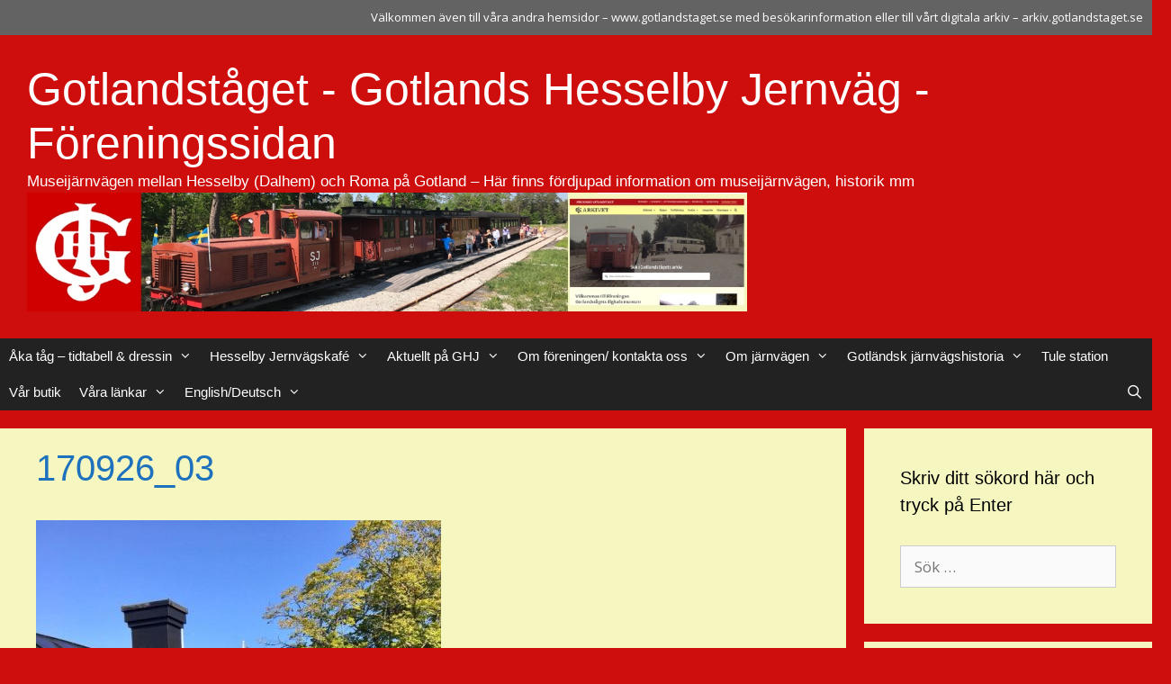

--- FILE ---
content_type: text/html; charset=UTF-8
request_url: https://forening.gotlandstaget.se/2017/10/03/malning/170926_03/
body_size: 96234
content:
<!DOCTYPE html>
<html lang="sv-SE">
<head>
	<meta charset="UTF-8">
	<title>170926_03 &#8211; Gotlandståget &#8211; Gotlands Hesselby Jernväg &#8211; Föreningssidan</title>
          <script>
            (function(d){
              var js, id = 'powr-js', ref = d.getElementsByTagName('script')[0];
              if (d.getElementById(id)) {return;}
              js = d.createElement('script'); js.id = id; js.async = true;
              js.src = '//www.powr.io/powr.js';
              js.setAttribute('powr-token','yt0EmslUwL1468276750');
              js.setAttribute('external-type','wordpress');
              ref.parentNode.insertBefore(js, ref);
            }(document));
          </script>
          <meta name='robots' content='max-image-preview:large' />
<meta name="viewport" content="width=device-width, initial-scale=1"><link href='https://fonts.gstatic.com' crossorigin rel='preconnect' />
<link href='https://fonts.googleapis.com' crossorigin rel='preconnect' />
<link rel="alternate" type="application/rss+xml" title="Gotlandståget - Gotlands Hesselby Jernväg - Föreningssidan &raquo; Webbflöde" href="https://forening.gotlandstaget.se/feed/" />
<link rel="alternate" type="application/rss+xml" title="Gotlandståget - Gotlands Hesselby Jernväg - Föreningssidan &raquo; Kommentarsflöde" href="https://forening.gotlandstaget.se/comments/feed/" />
<link rel="alternate" type="application/rss+xml" title="Gotlandståget - Gotlands Hesselby Jernväg - Föreningssidan &raquo; Kommentarsflöde för 170926_03" href="https://forening.gotlandstaget.se/2017/10/03/malning/170926_03/#main/feed/" />
<link rel="alternate" title="oEmbed (JSON)" type="application/json+oembed" href="https://forening.gotlandstaget.se/wp-json/oembed/1.0/embed?url=https%3A%2F%2Fforening.gotlandstaget.se%2F2017%2F10%2F03%2Fmalning%2F170926_03%2F%23main" />
<link rel="alternate" title="oEmbed (XML)" type="text/xml+oembed" href="https://forening.gotlandstaget.se/wp-json/oembed/1.0/embed?url=https%3A%2F%2Fforening.gotlandstaget.se%2F2017%2F10%2F03%2Fmalning%2F170926_03%2F%23main&#038;format=xml" />
<style id='wp-img-auto-sizes-contain-inline-css'>
img:is([sizes=auto i],[sizes^="auto," i]){contain-intrinsic-size:3000px 1500px}
/*# sourceURL=wp-img-auto-sizes-contain-inline-css */
</style>
<link rel='stylesheet' id='generate-fonts-css' href='//fonts.googleapis.com/css?family=Open+Sans:300,300italic,regular,italic,600,600italic,700,700italic,800,800italic' media='all' />
<style id='wp-emoji-styles-inline-css'>

	img.wp-smiley, img.emoji {
		display: inline !important;
		border: none !important;
		box-shadow: none !important;
		height: 1em !important;
		width: 1em !important;
		margin: 0 0.07em !important;
		vertical-align: -0.1em !important;
		background: none !important;
		padding: 0 !important;
	}
/*# sourceURL=wp-emoji-styles-inline-css */
</style>
<style id='wp-block-library-inline-css'>
:root{--wp-block-synced-color:#7a00df;--wp-block-synced-color--rgb:122,0,223;--wp-bound-block-color:var(--wp-block-synced-color);--wp-editor-canvas-background:#ddd;--wp-admin-theme-color:#007cba;--wp-admin-theme-color--rgb:0,124,186;--wp-admin-theme-color-darker-10:#006ba1;--wp-admin-theme-color-darker-10--rgb:0,107,160.5;--wp-admin-theme-color-darker-20:#005a87;--wp-admin-theme-color-darker-20--rgb:0,90,135;--wp-admin-border-width-focus:2px}@media (min-resolution:192dpi){:root{--wp-admin-border-width-focus:1.5px}}.wp-element-button{cursor:pointer}:root .has-very-light-gray-background-color{background-color:#eee}:root .has-very-dark-gray-background-color{background-color:#313131}:root .has-very-light-gray-color{color:#eee}:root .has-very-dark-gray-color{color:#313131}:root .has-vivid-green-cyan-to-vivid-cyan-blue-gradient-background{background:linear-gradient(135deg,#00d084,#0693e3)}:root .has-purple-crush-gradient-background{background:linear-gradient(135deg,#34e2e4,#4721fb 50%,#ab1dfe)}:root .has-hazy-dawn-gradient-background{background:linear-gradient(135deg,#faaca8,#dad0ec)}:root .has-subdued-olive-gradient-background{background:linear-gradient(135deg,#fafae1,#67a671)}:root .has-atomic-cream-gradient-background{background:linear-gradient(135deg,#fdd79a,#004a59)}:root .has-nightshade-gradient-background{background:linear-gradient(135deg,#330968,#31cdcf)}:root .has-midnight-gradient-background{background:linear-gradient(135deg,#020381,#2874fc)}:root{--wp--preset--font-size--normal:16px;--wp--preset--font-size--huge:42px}.has-regular-font-size{font-size:1em}.has-larger-font-size{font-size:2.625em}.has-normal-font-size{font-size:var(--wp--preset--font-size--normal)}.has-huge-font-size{font-size:var(--wp--preset--font-size--huge)}.has-text-align-center{text-align:center}.has-text-align-left{text-align:left}.has-text-align-right{text-align:right}.has-fit-text{white-space:nowrap!important}#end-resizable-editor-section{display:none}.aligncenter{clear:both}.items-justified-left{justify-content:flex-start}.items-justified-center{justify-content:center}.items-justified-right{justify-content:flex-end}.items-justified-space-between{justify-content:space-between}.screen-reader-text{border:0;clip-path:inset(50%);height:1px;margin:-1px;overflow:hidden;padding:0;position:absolute;width:1px;word-wrap:normal!important}.screen-reader-text:focus{background-color:#ddd;clip-path:none;color:#444;display:block;font-size:1em;height:auto;left:5px;line-height:normal;padding:15px 23px 14px;text-decoration:none;top:5px;width:auto;z-index:100000}html :where(.has-border-color){border-style:solid}html :where([style*=border-top-color]){border-top-style:solid}html :where([style*=border-right-color]){border-right-style:solid}html :where([style*=border-bottom-color]){border-bottom-style:solid}html :where([style*=border-left-color]){border-left-style:solid}html :where([style*=border-width]){border-style:solid}html :where([style*=border-top-width]){border-top-style:solid}html :where([style*=border-right-width]){border-right-style:solid}html :where([style*=border-bottom-width]){border-bottom-style:solid}html :where([style*=border-left-width]){border-left-style:solid}html :where(img[class*=wp-image-]){height:auto;max-width:100%}:where(figure){margin:0 0 1em}html :where(.is-position-sticky){--wp-admin--admin-bar--position-offset:var(--wp-admin--admin-bar--height,0px)}@media screen and (max-width:600px){html :where(.is-position-sticky){--wp-admin--admin-bar--position-offset:0px}}

/*# sourceURL=wp-block-library-inline-css */
</style><style id='global-styles-inline-css'>
:root{--wp--preset--aspect-ratio--square: 1;--wp--preset--aspect-ratio--4-3: 4/3;--wp--preset--aspect-ratio--3-4: 3/4;--wp--preset--aspect-ratio--3-2: 3/2;--wp--preset--aspect-ratio--2-3: 2/3;--wp--preset--aspect-ratio--16-9: 16/9;--wp--preset--aspect-ratio--9-16: 9/16;--wp--preset--color--black: #000000;--wp--preset--color--cyan-bluish-gray: #abb8c3;--wp--preset--color--white: #ffffff;--wp--preset--color--pale-pink: #f78da7;--wp--preset--color--vivid-red: #cf2e2e;--wp--preset--color--luminous-vivid-orange: #ff6900;--wp--preset--color--luminous-vivid-amber: #fcb900;--wp--preset--color--light-green-cyan: #7bdcb5;--wp--preset--color--vivid-green-cyan: #00d084;--wp--preset--color--pale-cyan-blue: #8ed1fc;--wp--preset--color--vivid-cyan-blue: #0693e3;--wp--preset--color--vivid-purple: #9b51e0;--wp--preset--color--contrast: var(--contrast);--wp--preset--color--contrast-2: var(--contrast-2);--wp--preset--color--contrast-3: var(--contrast-3);--wp--preset--color--base: var(--base);--wp--preset--color--base-2: var(--base-2);--wp--preset--color--base-3: var(--base-3);--wp--preset--color--accent: var(--accent);--wp--preset--gradient--vivid-cyan-blue-to-vivid-purple: linear-gradient(135deg,rgb(6,147,227) 0%,rgb(155,81,224) 100%);--wp--preset--gradient--light-green-cyan-to-vivid-green-cyan: linear-gradient(135deg,rgb(122,220,180) 0%,rgb(0,208,130) 100%);--wp--preset--gradient--luminous-vivid-amber-to-luminous-vivid-orange: linear-gradient(135deg,rgb(252,185,0) 0%,rgb(255,105,0) 100%);--wp--preset--gradient--luminous-vivid-orange-to-vivid-red: linear-gradient(135deg,rgb(255,105,0) 0%,rgb(207,46,46) 100%);--wp--preset--gradient--very-light-gray-to-cyan-bluish-gray: linear-gradient(135deg,rgb(238,238,238) 0%,rgb(169,184,195) 100%);--wp--preset--gradient--cool-to-warm-spectrum: linear-gradient(135deg,rgb(74,234,220) 0%,rgb(151,120,209) 20%,rgb(207,42,186) 40%,rgb(238,44,130) 60%,rgb(251,105,98) 80%,rgb(254,248,76) 100%);--wp--preset--gradient--blush-light-purple: linear-gradient(135deg,rgb(255,206,236) 0%,rgb(152,150,240) 100%);--wp--preset--gradient--blush-bordeaux: linear-gradient(135deg,rgb(254,205,165) 0%,rgb(254,45,45) 50%,rgb(107,0,62) 100%);--wp--preset--gradient--luminous-dusk: linear-gradient(135deg,rgb(255,203,112) 0%,rgb(199,81,192) 50%,rgb(65,88,208) 100%);--wp--preset--gradient--pale-ocean: linear-gradient(135deg,rgb(255,245,203) 0%,rgb(182,227,212) 50%,rgb(51,167,181) 100%);--wp--preset--gradient--electric-grass: linear-gradient(135deg,rgb(202,248,128) 0%,rgb(113,206,126) 100%);--wp--preset--gradient--midnight: linear-gradient(135deg,rgb(2,3,129) 0%,rgb(40,116,252) 100%);--wp--preset--font-size--small: 13px;--wp--preset--font-size--medium: 20px;--wp--preset--font-size--large: 36px;--wp--preset--font-size--x-large: 42px;--wp--preset--spacing--20: 0.44rem;--wp--preset--spacing--30: 0.67rem;--wp--preset--spacing--40: 1rem;--wp--preset--spacing--50: 1.5rem;--wp--preset--spacing--60: 2.25rem;--wp--preset--spacing--70: 3.38rem;--wp--preset--spacing--80: 5.06rem;--wp--preset--shadow--natural: 6px 6px 9px rgba(0, 0, 0, 0.2);--wp--preset--shadow--deep: 12px 12px 50px rgba(0, 0, 0, 0.4);--wp--preset--shadow--sharp: 6px 6px 0px rgba(0, 0, 0, 0.2);--wp--preset--shadow--outlined: 6px 6px 0px -3px rgb(255, 255, 255), 6px 6px rgb(0, 0, 0);--wp--preset--shadow--crisp: 6px 6px 0px rgb(0, 0, 0);}:where(.is-layout-flex){gap: 0.5em;}:where(.is-layout-grid){gap: 0.5em;}body .is-layout-flex{display: flex;}.is-layout-flex{flex-wrap: wrap;align-items: center;}.is-layout-flex > :is(*, div){margin: 0;}body .is-layout-grid{display: grid;}.is-layout-grid > :is(*, div){margin: 0;}:where(.wp-block-columns.is-layout-flex){gap: 2em;}:where(.wp-block-columns.is-layout-grid){gap: 2em;}:where(.wp-block-post-template.is-layout-flex){gap: 1.25em;}:where(.wp-block-post-template.is-layout-grid){gap: 1.25em;}.has-black-color{color: var(--wp--preset--color--black) !important;}.has-cyan-bluish-gray-color{color: var(--wp--preset--color--cyan-bluish-gray) !important;}.has-white-color{color: var(--wp--preset--color--white) !important;}.has-pale-pink-color{color: var(--wp--preset--color--pale-pink) !important;}.has-vivid-red-color{color: var(--wp--preset--color--vivid-red) !important;}.has-luminous-vivid-orange-color{color: var(--wp--preset--color--luminous-vivid-orange) !important;}.has-luminous-vivid-amber-color{color: var(--wp--preset--color--luminous-vivid-amber) !important;}.has-light-green-cyan-color{color: var(--wp--preset--color--light-green-cyan) !important;}.has-vivid-green-cyan-color{color: var(--wp--preset--color--vivid-green-cyan) !important;}.has-pale-cyan-blue-color{color: var(--wp--preset--color--pale-cyan-blue) !important;}.has-vivid-cyan-blue-color{color: var(--wp--preset--color--vivid-cyan-blue) !important;}.has-vivid-purple-color{color: var(--wp--preset--color--vivid-purple) !important;}.has-black-background-color{background-color: var(--wp--preset--color--black) !important;}.has-cyan-bluish-gray-background-color{background-color: var(--wp--preset--color--cyan-bluish-gray) !important;}.has-white-background-color{background-color: var(--wp--preset--color--white) !important;}.has-pale-pink-background-color{background-color: var(--wp--preset--color--pale-pink) !important;}.has-vivid-red-background-color{background-color: var(--wp--preset--color--vivid-red) !important;}.has-luminous-vivid-orange-background-color{background-color: var(--wp--preset--color--luminous-vivid-orange) !important;}.has-luminous-vivid-amber-background-color{background-color: var(--wp--preset--color--luminous-vivid-amber) !important;}.has-light-green-cyan-background-color{background-color: var(--wp--preset--color--light-green-cyan) !important;}.has-vivid-green-cyan-background-color{background-color: var(--wp--preset--color--vivid-green-cyan) !important;}.has-pale-cyan-blue-background-color{background-color: var(--wp--preset--color--pale-cyan-blue) !important;}.has-vivid-cyan-blue-background-color{background-color: var(--wp--preset--color--vivid-cyan-blue) !important;}.has-vivid-purple-background-color{background-color: var(--wp--preset--color--vivid-purple) !important;}.has-black-border-color{border-color: var(--wp--preset--color--black) !important;}.has-cyan-bluish-gray-border-color{border-color: var(--wp--preset--color--cyan-bluish-gray) !important;}.has-white-border-color{border-color: var(--wp--preset--color--white) !important;}.has-pale-pink-border-color{border-color: var(--wp--preset--color--pale-pink) !important;}.has-vivid-red-border-color{border-color: var(--wp--preset--color--vivid-red) !important;}.has-luminous-vivid-orange-border-color{border-color: var(--wp--preset--color--luminous-vivid-orange) !important;}.has-luminous-vivid-amber-border-color{border-color: var(--wp--preset--color--luminous-vivid-amber) !important;}.has-light-green-cyan-border-color{border-color: var(--wp--preset--color--light-green-cyan) !important;}.has-vivid-green-cyan-border-color{border-color: var(--wp--preset--color--vivid-green-cyan) !important;}.has-pale-cyan-blue-border-color{border-color: var(--wp--preset--color--pale-cyan-blue) !important;}.has-vivid-cyan-blue-border-color{border-color: var(--wp--preset--color--vivid-cyan-blue) !important;}.has-vivid-purple-border-color{border-color: var(--wp--preset--color--vivid-purple) !important;}.has-vivid-cyan-blue-to-vivid-purple-gradient-background{background: var(--wp--preset--gradient--vivid-cyan-blue-to-vivid-purple) !important;}.has-light-green-cyan-to-vivid-green-cyan-gradient-background{background: var(--wp--preset--gradient--light-green-cyan-to-vivid-green-cyan) !important;}.has-luminous-vivid-amber-to-luminous-vivid-orange-gradient-background{background: var(--wp--preset--gradient--luminous-vivid-amber-to-luminous-vivid-orange) !important;}.has-luminous-vivid-orange-to-vivid-red-gradient-background{background: var(--wp--preset--gradient--luminous-vivid-orange-to-vivid-red) !important;}.has-very-light-gray-to-cyan-bluish-gray-gradient-background{background: var(--wp--preset--gradient--very-light-gray-to-cyan-bluish-gray) !important;}.has-cool-to-warm-spectrum-gradient-background{background: var(--wp--preset--gradient--cool-to-warm-spectrum) !important;}.has-blush-light-purple-gradient-background{background: var(--wp--preset--gradient--blush-light-purple) !important;}.has-blush-bordeaux-gradient-background{background: var(--wp--preset--gradient--blush-bordeaux) !important;}.has-luminous-dusk-gradient-background{background: var(--wp--preset--gradient--luminous-dusk) !important;}.has-pale-ocean-gradient-background{background: var(--wp--preset--gradient--pale-ocean) !important;}.has-electric-grass-gradient-background{background: var(--wp--preset--gradient--electric-grass) !important;}.has-midnight-gradient-background{background: var(--wp--preset--gradient--midnight) !important;}.has-small-font-size{font-size: var(--wp--preset--font-size--small) !important;}.has-medium-font-size{font-size: var(--wp--preset--font-size--medium) !important;}.has-large-font-size{font-size: var(--wp--preset--font-size--large) !important;}.has-x-large-font-size{font-size: var(--wp--preset--font-size--x-large) !important;}
/*# sourceURL=global-styles-inline-css */
</style>

<style id='classic-theme-styles-inline-css'>
/*! This file is auto-generated */
.wp-block-button__link{color:#fff;background-color:#32373c;border-radius:9999px;box-shadow:none;text-decoration:none;padding:calc(.667em + 2px) calc(1.333em + 2px);font-size:1.125em}.wp-block-file__button{background:#32373c;color:#fff;text-decoration:none}
/*# sourceURL=/wp-includes/css/classic-themes.min.css */
</style>
<link rel='stylesheet' id='sb_instagram_styles-css' href='https://forening.gotlandstaget.se/wp-content/plugins/instagram-feed-pro/css/sb-instagram.css?ver=2.5' media='' />
<link rel='stylesheet' id='vsel-styles-css' href='https://forening.gotlandstaget.se/wp-content/plugins/very-simple-event-list/css/vsel-style.min.css?ver=6.9' media='all' />
<link rel='stylesheet' id='generate-style-grid-css' href='https://forening.gotlandstaget.se/wp-content/themes/generatepress/assets/css/unsemantic-grid.min.css?ver=3.6.1' media='all' />
<link rel='stylesheet' id='generate-style-css' href='https://forening.gotlandstaget.se/wp-content/themes/generatepress/assets/css/style.min.css?ver=3.6.1' media='all' />
<style id='generate-style-inline-css'>
body{background-color:#ce0d0d;color:#3a3a3a;}a{color:#1e73be;}a:hover, a:focus, a:active{color:#000000;}body .grid-container{max-width:1805px;}.wp-block-group__inner-container{max-width:1805px;margin-left:auto;margin-right:auto;}.site-header .header-image{width:800px;}.generate-back-to-top{font-size:20px;border-radius:3px;position:fixed;bottom:30px;right:30px;line-height:40px;width:40px;text-align:center;z-index:10;transition:opacity 300ms ease-in-out;opacity:0.1;transform:translateY(1000px);}.generate-back-to-top__show{opacity:1;transform:translateY(0);}.navigation-search{position:absolute;left:-99999px;pointer-events:none;visibility:hidden;z-index:20;width:100%;top:0;transition:opacity 100ms ease-in-out;opacity:0;}.navigation-search.nav-search-active{left:0;right:0;pointer-events:auto;visibility:visible;opacity:1;}.navigation-search input[type="search"]{outline:0;border:0;vertical-align:bottom;line-height:1;opacity:0.9;width:100%;z-index:20;border-radius:0;-webkit-appearance:none;height:60px;}.navigation-search input::-ms-clear{display:none;width:0;height:0;}.navigation-search input::-ms-reveal{display:none;width:0;height:0;}.navigation-search input::-webkit-search-decoration, .navigation-search input::-webkit-search-cancel-button, .navigation-search input::-webkit-search-results-button, .navigation-search input::-webkit-search-results-decoration{display:none;}.main-navigation li.search-item{z-index:21;}li.search-item.active{transition:opacity 100ms ease-in-out;}.nav-left-sidebar .main-navigation li.search-item.active,.nav-right-sidebar .main-navigation li.search-item.active{width:auto;display:inline-block;float:right;}.gen-sidebar-nav .navigation-search{top:auto;bottom:0;}:root{--contrast:#222222;--contrast-2:#575760;--contrast-3:#b2b2be;--base:#f0f0f0;--base-2:#f7f8f9;--base-3:#ffffff;--accent:#1e73be;}:root .has-contrast-color{color:var(--contrast);}:root .has-contrast-background-color{background-color:var(--contrast);}:root .has-contrast-2-color{color:var(--contrast-2);}:root .has-contrast-2-background-color{background-color:var(--contrast-2);}:root .has-contrast-3-color{color:var(--contrast-3);}:root .has-contrast-3-background-color{background-color:var(--contrast-3);}:root .has-base-color{color:var(--base);}:root .has-base-background-color{background-color:var(--base);}:root .has-base-2-color{color:var(--base-2);}:root .has-base-2-background-color{background-color:var(--base-2);}:root .has-base-3-color{color:var(--base-3);}:root .has-base-3-background-color{background-color:var(--base-3);}:root .has-accent-color{color:var(--accent);}:root .has-accent-background-color{background-color:var(--accent);}body, button, input, select, textarea{font-family:"Open Sans", sans-serif;}body{line-height:1.5;}.entry-content > [class*="wp-block-"]:not(:last-child):not(.wp-block-heading){margin-bottom:1.5em;}.main-title{font-family:Arial, Helvetica, sans-serif;font-weight:normal;font-size:50px;}.site-description{font-family:Arial, Helvetica, sans-serif;font-size:17px;}.main-navigation a, .menu-toggle{font-family:Arial, Helvetica, sans-serif;}.main-navigation .main-nav ul ul li a{font-size:14px;}.widget-title{font-family:Arial, Helvetica, sans-serif;}.sidebar .widget, .footer-widgets .widget{font-size:17px;}h1{font-family:Arial, Helvetica, sans-serif;font-weight:300;font-size:40px;}h2{font-family:Arial, Helvetica, sans-serif;font-weight:300;font-size:30px;}h3{font-family:Arial, Helvetica, sans-serif;font-size:20px;}h4{font-size:inherit;}h5{font-size:inherit;}.site-info{font-size:20px;}@media (max-width:768px){.main-title{font-size:30px;}h1{font-size:30px;}h2{font-size:25px;}}.top-bar{background-color:#636363;color:#ffffff;}.top-bar a{color:#ffffff;}.top-bar a:hover{color:#303030;}.site-header{background-color:#ce0d0d;color:#ffffff;}.site-header a{color:#3a3a3a;}.main-title a,.main-title a:hover{color:#ffffff;}.site-description{color:#ffffff;}.main-navigation,.main-navigation ul ul{background-color:#222222;}.main-navigation .main-nav ul li a, .main-navigation .menu-toggle, .main-navigation .menu-bar-items{color:#ffffff;}.main-navigation .main-nav ul li:not([class*="current-menu-"]):hover > a, .main-navigation .main-nav ul li:not([class*="current-menu-"]):focus > a, .main-navigation .main-nav ul li.sfHover:not([class*="current-menu-"]) > a, .main-navigation .menu-bar-item:hover > a, .main-navigation .menu-bar-item.sfHover > a{color:#ffffff;background-color:#3f3f3f;}button.menu-toggle:hover,button.menu-toggle:focus,.main-navigation .mobile-bar-items a,.main-navigation .mobile-bar-items a:hover,.main-navigation .mobile-bar-items a:focus{color:#ffffff;}.main-navigation .main-nav ul li[class*="current-menu-"] > a{color:#ffffff;background-color:#3f3f3f;}.navigation-search input[type="search"],.navigation-search input[type="search"]:active, .navigation-search input[type="search"]:focus, .main-navigation .main-nav ul li.search-item.active > a, .main-navigation .menu-bar-items .search-item.active > a{color:#ffffff;background-color:#3f3f3f;}.main-navigation ul ul{background-color:#3f3f3f;}.main-navigation .main-nav ul ul li a{color:#ffffff;}.main-navigation .main-nav ul ul li:not([class*="current-menu-"]):hover > a,.main-navigation .main-nav ul ul li:not([class*="current-menu-"]):focus > a, .main-navigation .main-nav ul ul li.sfHover:not([class*="current-menu-"]) > a{color:#ffffff;background-color:#4f4f4f;}.main-navigation .main-nav ul ul li[class*="current-menu-"] > a{color:#ffffff;background-color:#4f4f4f;}.separate-containers .inside-article, .separate-containers .comments-area, .separate-containers .page-header, .one-container .container, .separate-containers .paging-navigation, .inside-page-header{background-color:#f5f6c0;}.inside-article a,.paging-navigation a,.comments-area a,.page-header a{color:#1e72bd;}.inside-article a:hover,.paging-navigation a:hover,.comments-area a:hover,.page-header a:hover{color:#ffffff;}.entry-header h1,.page-header h1{color:#1e72bd;}.entry-title a{color:#1e72bd;}.entry-title a:hover{color:#ffffff;}.entry-meta{color:#595959;}.entry-meta a{color:#595959;}.entry-meta a:hover{color:#1e73be;}h1{color:#000000;}h2{color:#000000;}h3{color:#000000;}.sidebar .widget{background-color:#f5f6c0;}.sidebar .widget .widget-title{color:#000000;}.footer-widgets{color:#ffffff;background-color:#f5f6c0;}.footer-widgets a{color:#1e72bd;}.footer-widgets a:hover{color:#ffffff;}.footer-widgets .widget-title{color:#ffffff;}.site-info{color:#ffffff;background-color:#222222;}.site-info a{color:#ffffff;}.site-info a:hover{color:#606060;}.footer-bar .widget_nav_menu .current-menu-item a{color:#606060;}input[type="text"],input[type="email"],input[type="url"],input[type="password"],input[type="search"],input[type="tel"],input[type="number"],textarea,select{color:#666666;background-color:#fafafa;border-color:#cccccc;}input[type="text"]:focus,input[type="email"]:focus,input[type="url"]:focus,input[type="password"]:focus,input[type="search"]:focus,input[type="tel"]:focus,input[type="number"]:focus,textarea:focus,select:focus{color:#666666;background-color:#ffffff;border-color:#bfbfbf;}button,html input[type="button"],input[type="reset"],input[type="submit"],a.button,a.wp-block-button__link:not(.has-background){color:#ffffff;background-color:#666666;}button:hover,html input[type="button"]:hover,input[type="reset"]:hover,input[type="submit"]:hover,a.button:hover,button:focus,html input[type="button"]:focus,input[type="reset"]:focus,input[type="submit"]:focus,a.button:focus,a.wp-block-button__link:not(.has-background):active,a.wp-block-button__link:not(.has-background):focus,a.wp-block-button__link:not(.has-background):hover{color:#ffffff;background-color:#3f3f3f;}a.generate-back-to-top{background-color:rgba( 0,0,0,0.4 );color:#ffffff;}a.generate-back-to-top:hover,a.generate-back-to-top:focus{background-color:rgba( 0,0,0,0.6 );color:#ffffff;}:root{--gp-search-modal-bg-color:var(--base-3);--gp-search-modal-text-color:var(--contrast);--gp-search-modal-overlay-bg-color:rgba(0,0,0,0.2);}@media (max-width: 768px){.main-navigation .menu-bar-item:hover > a, .main-navigation .menu-bar-item.sfHover > a{background:none;color:#ffffff;}}.inside-top-bar{padding:10px;}.inside-header{padding:30px;}.separate-containers .inside-article, .separate-containers .comments-area, .separate-containers .page-header, .separate-containers .paging-navigation, .one-container .site-content, .inside-page-header{padding:20px 20px 20px 40px;}.site-main .wp-block-group__inner-container{padding:20px 20px 20px 40px;}.entry-content .alignwide, body:not(.no-sidebar) .entry-content .alignfull{margin-left:-40px;width:calc(100% + 60px);max-width:calc(100% + 60px);}.one-container.right-sidebar .site-main,.one-container.both-right .site-main{margin-right:20px;}.one-container.both-sidebars .site-main{margin:0px 20px 0px 40px;}.main-navigation .main-nav ul li a,.menu-toggle,.main-navigation .mobile-bar-items a{padding-left:10px;padding-right:10px;line-height:40px;}.main-navigation .main-nav ul ul li a{padding:10px;}.navigation-search input[type="search"]{height:40px;}.rtl .menu-item-has-children .dropdown-menu-toggle{padding-left:10px;}.menu-item-has-children .dropdown-menu-toggle{padding-right:10px;}.rtl .main-navigation .main-nav ul li.menu-item-has-children > a{padding-right:10px;}.footer-widgets{padding:40px 40px 40px 1200px;}.site-info{padding:20px;}@media (max-width:768px){.separate-containers .inside-article, .separate-containers .comments-area, .separate-containers .page-header, .separate-containers .paging-navigation, .one-container .site-content, .inside-page-header{padding:30px;}.site-main .wp-block-group__inner-container{padding:30px;}.site-info{padding-right:10px;padding-left:10px;}.entry-content .alignwide, body:not(.no-sidebar) .entry-content .alignfull{margin-left:-30px;width:calc(100% + 60px);max-width:calc(100% + 60px);}}.one-container .sidebar .widget{padding:0px;}@media (max-width: 768px){.main-navigation .menu-toggle,.main-navigation .mobile-bar-items,.sidebar-nav-mobile:not(#sticky-placeholder){display:block;}.main-navigation ul,.gen-sidebar-nav{display:none;}[class*="nav-float-"] .site-header .inside-header > *{float:none;clear:both;}}
.footer-widgets{background-image:url('https://forening.gotlandstaget.se/wp-content/uploads/2016/07/gj-1-o-12-foto-kja-gardsten02-e1468835502655.jpg');background-repeat:no-repeat;background-size:cover;background-attachment:local;background-position:50%;}
.main-navigation.toggled .main-nav > ul{background-color: #222222}
/*# sourceURL=generate-style-inline-css */
</style>
<link rel='stylesheet' id='generate-mobile-style-css' href='https://forening.gotlandstaget.se/wp-content/themes/generatepress/assets/css/mobile.min.css?ver=3.6.1' media='all' />
<link rel='stylesheet' id='generate-font-icons-css' href='https://forening.gotlandstaget.se/wp-content/themes/generatepress/assets/css/components/font-icons.min.css?ver=3.6.1' media='all' />
<link rel='stylesheet' id='font-awesome-css' href='https://forening.gotlandstaget.se/wp-content/themes/generatepress/assets/css/components/font-awesome.min.css?ver=4.7' media='all' />
<link rel="https://api.w.org/" href="https://forening.gotlandstaget.se/wp-json/" /><link rel="alternate" title="JSON" type="application/json" href="https://forening.gotlandstaget.se/wp-json/wp/v2/media/3120" /><link rel="EditURI" type="application/rsd+xml" title="RSD" href="https://forening.gotlandstaget.se/xmlrpc.php?rsd" />
<meta name="generator" content="WordPress 6.9" />
<link rel="canonical" href="https://forening.gotlandstaget.se/2017/10/03/malning/170926_03/#main" />
<link rel='shortlink' href='https://forening.gotlandstaget.se/?p=3120' />
<!-- Analytics by WP Statistics - https://wp-statistics.com -->
<style>.recentcomments a{display:inline !important;padding:0 !important;margin:0 !important;}</style><link rel="icon" href="https://forening.gotlandstaget.se/wp-content/uploads/2016/06/ghjlogga-150x150.jpg" sizes="32x32" />
<link rel="icon" href="https://forening.gotlandstaget.se/wp-content/uploads/2016/06/ghjlogga.jpg" sizes="192x192" />
<link rel="apple-touch-icon" href="https://forening.gotlandstaget.se/wp-content/uploads/2016/06/ghjlogga.jpg" />
<meta name="msapplication-TileImage" content="https://forening.gotlandstaget.se/wp-content/uploads/2016/06/ghjlogga.jpg" />
</head>

<body class="attachment wp-singular attachment-template-default single single-attachment postid-3120 attachmentid-3120 attachment-jpeg wp-custom-logo wp-embed-responsive wp-theme-generatepress post-image-above-header post-image-aligned-center sticky-menu-fade right-sidebar nav-below-header separate-containers fluid-header active-footer-widgets-1 nav-search-enabled nav-aligned-left header-aligned-left dropdown-hover" itemtype="https://schema.org/Blog" itemscope>
	<a class="screen-reader-text skip-link" href="#content" title="Hoppa till innehåll">Hoppa till innehåll</a>		<div class="top-bar top-bar-align-right">
			<div class="inside-top-bar grid-container grid-parent">
				<aside id="text-7" class="widget inner-padding widget_text"><h2 class="widget-title">Test</h2>			<div class="textwidget"><p>Välkommen även till våra andra hemsidor &#8211; <a href="https://gotlandstaget.se/">www.gotlandstaget.se</a> med besökarinformation eller till vårt digitala arkiv &#8211; <a href="https://arkiv.gotlandstaget.se/">arkiv.gotlandstaget.se</a><code></code></p>
</div>
		</aside>			</div>
		</div>
				<header class="site-header" id="masthead" aria-label="Webbplats"  itemtype="https://schema.org/WPHeader" itemscope>
			<div class="inside-header grid-container grid-parent">
				<div class="site-branding">
						<p class="main-title" itemprop="headline">
					<a href="https://forening.gotlandstaget.se/" rel="home">Gotlandståget - Gotlands Hesselby Jernväg - Föreningssidan</a>
				</p>
						<p class="site-description" itemprop="description">Museijärnvägen mellan Hesselby (Dalhem) och Roma på Gotland – Här finns fördjupad information om museijärnvägen, historik mm</p>
					</div><div class="site-logo">
					<a href="https://forening.gotlandstaget.se/" rel="home">
						<img  class="header-image is-logo-image" alt="Gotlandståget &#8211; Gotlands Hesselby Jernväg &#8211; Föreningssidan" src="https://forening.gotlandstaget.se/wp-content/uploads/2025/05/foreningssidan_overbild.jpg" />
					</a>
				</div>			</div>
		</header>
				<nav class="main-navigation sub-menu-right" id="site-navigation" aria-label="Primär"  itemtype="https://schema.org/SiteNavigationElement" itemscope>
			<div class="inside-navigation grid-container grid-parent">
				<form method="get" class="search-form navigation-search" action="https://forening.gotlandstaget.se/">
					<input type="search" class="search-field" value="" name="s" title="Sök" />
				</form>		<div class="mobile-bar-items">
						<span class="search-item">
				<a aria-label="Öppna sökfältet" href="#">
									</a>
			</span>
		</div>
						<button class="menu-toggle" aria-controls="primary-menu" aria-expanded="false">
					<span class="mobile-menu">Meny</span>				</button>
				<div id="primary-menu" class="main-nav"><ul id="menu-ghj-lankar" class=" menu sf-menu"><li id="menu-item-19" class="menu-item menu-item-type-custom menu-item-object-custom menu-item-has-children menu-item-19"><a>Åka tåg &#8211; tidtabell &#038; dressin<span role="presentation" class="dropdown-menu-toggle"></span></a>
<ul class="sub-menu">
	<li id="menu-item-12463" class="menu-item menu-item-type-custom menu-item-object-custom menu-item-12463"><a href="https://forening.gotlandstaget.se/tagtider-2025/">Tågtider 2025</a></li>
	<li id="menu-item-20" class="menu-item menu-item-type-custom menu-item-object-custom menu-item-20"><a href="https://forening.gotlandstaget.se/hyr-en-dressin/">Dressinuthyrning sommaren 2025</a></li>
	<li id="menu-item-115" class="menu-item menu-item-type-custom menu-item-object-custom menu-item-115"><a href="https://forening.gotlandstaget.se/tagtider-2024/#hyretttag">Hyr ett tåg</a></li>
	<li id="menu-item-114" class="menu-item menu-item-type-custom menu-item-object-custom menu-item-114"><a target="_blank" href="https://forening.gotlandstaget.se/var-bana/">Om vår bana Roma-Hesselby</a></li>
	<li id="menu-item-116" class="menu-item menu-item-type-custom menu-item-object-custom menu-item-116"><a href="https://forening.gotlandstaget.se/jarnvagsmiljon/#jernvagsmuseet">Om Jernvägsmuseet</a></li>
	<li id="menu-item-117" class="menu-item menu-item-type-custom menu-item-object-custom menu-item-117"><a href="https://forening.gotlandstaget.se/tagtider-2024/#tillganglighet">Tillgänglighet</a></li>
	<li id="menu-item-118" class="menu-item menu-item-type-custom menu-item-object-custom menu-item-118"><a href="https://forening.gotlandstaget.se/tagtider-2024/#roma">Andra sevärdheter i Roma</a></li>
	<li id="menu-item-233" class="menu-item menu-item-type-custom menu-item-object-custom menu-item-233"><a href="https://forening.gotlandstaget.se/tagtider-2024/#dalhem">Andra sevärdheter i Dalhem</a></li>
	<li id="menu-item-113" class="menu-item menu-item-type-custom menu-item-object-custom menu-item-113"><a href="https://forening.gotlandstaget.se/tagtider-2025/#vagbeskrivning">Så tar ni er till Hesselby &#038; Roma stationer</a></li>
</ul>
</li>
<li id="menu-item-21" class="menu-item menu-item-type-custom menu-item-object-custom menu-item-has-children menu-item-21"><a>Hesselby Jernvägskafé<span role="presentation" class="dropdown-menu-toggle"></span></a>
<ul class="sub-menu">
	<li id="menu-item-103" class="menu-item menu-item-type-custom menu-item-object-custom menu-item-103"><a href="https://forening.gotlandstaget.se/jarnvagsmiljon/#hesselby_jernvagskafe">Om Jernvägskaféet</a></li>
	<li id="menu-item-100" class="menu-item menu-item-type-custom menu-item-object-custom menu-item-100"><a target="_blank" href="https://www.facebook.com/Hesselby-Jernvägskafé-1586179098287351/?fref=ts">Länk till Järnvägskaféets facebooksida</a></li>
</ul>
</li>
<li id="menu-item-18" class="menu-item menu-item-type-custom menu-item-object-custom menu-item-has-children menu-item-18"><a>Aktuellt på GHJ<span role="presentation" class="dropdown-menu-toggle"></span></a>
<ul class="sub-menu">
	<li id="menu-item-18044" class="menu-item menu-item-type-custom menu-item-object-custom menu-item-18044"><a href="https://forening.gotlandstaget.se/klrj-f-307/">KlRJ F 307 renovering</a></li>
	<li id="menu-item-7994" class="menu-item menu-item-type-post_type menu-item-object-page menu-item-7994"><a href="https://forening.gotlandstaget.se/ralsbuss-projektet/">Projekt Rälsbuss</a></li>
	<li id="menu-item-8027" class="menu-item menu-item-type-post_type menu-item-object-page menu-item-8027"><a href="https://forening.gotlandstaget.se/maj-xc-10/">Projekt MÅJ XC 10</a></li>
	<li id="menu-item-6841" class="menu-item menu-item-type-post_type menu-item-object-page menu-item-6841"><a href="https://forening.gotlandstaget.se/dalhems-pannrenovering-2020/">SlRJ 3 – Dalhems renovering 2018- 2024</a></li>
	<li id="menu-item-12937" class="menu-item menu-item-type-post_type menu-item-object-page menu-item-12937"><a href="https://forening.gotlandstaget.se/sj-bop-878/">SJ Bop 878</a></li>
	<li id="menu-item-8547" class="menu-item menu-item-type-post_type menu-item-object-page menu-item-8547"><a href="https://forening.gotlandstaget.se/projekt-vagnverkstad-2019/">Projekt vagnverkstad – 2019</a></li>
	<li id="menu-item-5471" class="menu-item menu-item-type-post_type menu-item-object-post menu-item-5471"><a href="https://forening.gotlandstaget.se/2018/05/21/ny-hemsida/">Vår hemsida har renoverats</a></li>
	<li id="menu-item-5464" class="menu-item menu-item-type-custom menu-item-object-custom menu-item-5464"><a target="_blank" href="http://www.gotlandstaget.se">NY! Länk till vår nya besökarsida</a></li>
	<li id="menu-item-331" class="menu-item menu-item-type-custom menu-item-object-custom menu-item-331"><a target="_blank" href="https://forening.gotlandstaget.se/gamla_hemsidan/index2016.htm">Till vår gamla startsida</a></li>
</ul>
</li>
<li id="menu-item-22" class="menu-item menu-item-type-custom menu-item-object-custom menu-item-has-children menu-item-22"><a>Om föreningen/ kontakta oss<span role="presentation" class="dropdown-menu-toggle"></span></a>
<ul class="sub-menu">
	<li id="menu-item-109" class="menu-item menu-item-type-custom menu-item-object-custom menu-item-109"><a target="_blank" href="https://forening.gotlandstaget.se/styrdokument/">Föreningens föreskrifter och dokument</a></li>
	<li id="menu-item-105" class="menu-item menu-item-type-custom menu-item-object-custom menu-item-105"><a target="_blank" href="https://forening.gotlandstaget.se/styrelsen-kontaktsida/">Kontakt med föreningen/styrelsen</a></li>
	<li id="menu-item-108" class="menu-item menu-item-type-custom menu-item-object-custom menu-item-108"><a target="_blank" href="https://forening.gotlandstaget.se/2025/04/22/bli-medlem/">Bli medlem!</a></li>
	<li id="menu-item-102" class="menu-item menu-item-type-custom menu-item-object-custom menu-item-102"><a target="_blank" href="https://forening.gotlandstaget.se/aktiviteter/">Föreningens aktiviteter</a></li>
	<li id="menu-item-111" class="menu-item menu-item-type-custom menu-item-object-custom menu-item-111"><a href="https://forening.gotlandstaget.se/sparstumpen/">Spårstumpen &#8211; Medlemstidningen</a></li>
	<li id="menu-item-9711" class="menu-item menu-item-type-post_type menu-item-object-page menu-item-9711"><a href="https://forening.gotlandstaget.se/aktuelltsidor-2003-2019/">Gotlandstågets aktuelltsidor 2003-2019 – länkar till</a></li>
	<li id="menu-item-112" class="menu-item menu-item-type-custom menu-item-object-custom menu-item-112"><a target="_blank" href="https://forening.gotlandstaget.se/bild-videolankar/">Bilder &#038; Videoclips 2002- 2012 &#8211; GHJ</a></li>
	<li id="menu-item-106" class="menu-item menu-item-type-custom menu-item-object-custom menu-item-106"><a target="_blank" href="https://forening.gotlandstaget.se/ovrigt/jourlista_bomanl.pdf">Jourlista bomanläggningen Karbyvägen</a></li>
	<li id="menu-item-107" class="menu-item menu-item-type-custom menu-item-object-custom menu-item-107"><a target="_blank" href="http://www.contact.cybertools.se/guestbook.asp?id=25622">Gamla gästboken &#8211; används inte längre</a></li>
</ul>
</li>
<li id="menu-item-24" class="menu-item menu-item-type-custom menu-item-object-custom menu-item-has-children menu-item-24"><a>Om järnvägen<span role="presentation" class="dropdown-menu-toggle"></span></a>
<ul class="sub-menu">
	<li id="menu-item-12464" class="menu-item menu-item-type-custom menu-item-object-custom menu-item-12464"><a href="https://forening.gotlandstaget.se/jarnvagsmiljon/">Vår järnvägsmiljö &#8211; Hesselby</a></li>
	<li id="menu-item-120" class="menu-item menu-item-type-custom menu-item-object-custom menu-item-120"><a href="https://forening.gotlandstaget.se/jarnvagsmiljon/#jernvagsmuseet">Om Jernvägsmuseet</a></li>
	<li id="menu-item-9483" class="menu-item menu-item-type-post_type menu-item-object-page menu-item-9483"><a href="https://forening.gotlandstaget.se/stationshuset-hesselby/">Stationshuset Hesselby</a></li>
	<li id="menu-item-122" class="menu-item menu-item-type-custom menu-item-object-custom menu-item-122"><a href="https://forening.gotlandstaget.se/var-bana/">Om vår bana Roma &#8211; Hesselby</a></li>
	<li id="menu-item-123" class="menu-item menu-item-type-custom menu-item-object-custom menu-item-has-children menu-item-123"><a href="https://forening.gotlandstaget.se/vara-fordon/">Våra lok &#038; vagnar<span role="presentation" class="dropdown-menu-toggle"></span></a>
	<ul class="sub-menu">
		<li id="menu-item-6842" class="menu-item menu-item-type-post_type menu-item-object-page menu-item-6842"><a href="https://forening.gotlandstaget.se/dalhems-pannrenovering-2020/">SlRJ 3 – Dalhems pannrenovering 2018- 2024</a></li>
	</ul>
</li>
	<li id="menu-item-126" class="menu-item menu-item-type-custom menu-item-object-custom menu-item-126"><a href="https://forening.gotlandstaget.se/gotlandstagets-historia-1972/">GHJ Historik 1972-</a></li>
	<li id="menu-item-124" class="menu-item menu-item-type-custom menu-item-object-custom menu-item-124"><a href="https://forening.gotlandstaget.se/banbygget2012.htm">EU-projektet banutbyggnad 2012-2016</a></li>
	<li id="menu-item-125" class="menu-item menu-item-type-custom menu-item-object-custom menu-item-125"><a href="https://forening.gotlandstaget.se/eu.htm">EU-projektet banutbyggnad 2008-2010</a></li>
</ul>
</li>
<li id="menu-item-25" class="menu-item menu-item-type-custom menu-item-object-custom menu-item-has-children menu-item-25"><a>Gotländsk järnvägshistoria<span role="presentation" class="dropdown-menu-toggle"></span></a>
<ul class="sub-menu">
	<li id="menu-item-14537" class="menu-item menu-item-type-post_type menu-item-object-page menu-item-14537"><a href="https://forening.gotlandstaget.se/bibliografi/">Gotländsk järnvägslitteratur – en bibliografi</a></li>
	<li id="menu-item-14546" class="menu-item menu-item-type-post_type menu-item-object-page menu-item-has-children menu-item-14546"><a href="https://forening.gotlandstaget.se/gotlands-kommunikationer-1878-1885/">NY! Gotlands kommunikationer 1878- 1920<span role="presentation" class="dropdown-menu-toggle"></span></a>
	<ul class="sub-menu">
		<li id="menu-item-14545" class="menu-item menu-item-type-post_type menu-item-object-page menu-item-14545"><a href="https://forening.gotlandstaget.se/gotlands-kommunikationer-1878-1885/">Gotlands kommunikationer 1878- 1885</a></li>
		<li id="menu-item-14544" class="menu-item menu-item-type-post_type menu-item-object-page menu-item-14544"><a href="https://forening.gotlandstaget.se/gotlands-kommunikationer-1886-1890/">Gotlands kommunikationer 1886- 1890</a></li>
		<li id="menu-item-14543" class="menu-item menu-item-type-post_type menu-item-object-page menu-item-14543"><a href="https://forening.gotlandstaget.se/gotlands-kommunikationer-1891-1895/">Gotlands kommunikationer 1891- 1895</a></li>
		<li id="menu-item-14542" class="menu-item menu-item-type-post_type menu-item-object-page menu-item-14542"><a href="https://forening.gotlandstaget.se/gotlands-kommunikationer-1896-1900/">Gotlands kommunikationer 1896- 1900</a></li>
		<li id="menu-item-14541" class="menu-item menu-item-type-post_type menu-item-object-page menu-item-14541"><a href="https://forening.gotlandstaget.se/gotlands-kommunikationer-1901-1905/">Gotlands kommunikationer 1901- 1905</a></li>
		<li id="menu-item-14540" class="menu-item menu-item-type-post_type menu-item-object-page menu-item-14540"><a href="https://forening.gotlandstaget.se/gotlands-kommunikationer-1906-1910/">Gotlands kommunikationer 1906- 1910</a></li>
		<li id="menu-item-14539" class="menu-item menu-item-type-post_type menu-item-object-page menu-item-14539"><a href="https://forening.gotlandstaget.se/gotlands-kommunikationer-1911-1915/">Gotlands kommunikationer 1911- 1915</a></li>
		<li id="menu-item-14538" class="menu-item menu-item-type-post_type menu-item-object-page menu-item-14538"><a href="https://forening.gotlandstaget.se/gotlands-kommunikationer-1916-1920/">Gotlands kommunikationer 1916- 1920</a></li>
	</ul>
</li>
	<li id="menu-item-127" class="menu-item menu-item-type-custom menu-item-object-custom menu-item-has-children menu-item-127"><a href="https://forening.gotlandstaget.se/gotljvghist/">Järnvägshistorien på Gotland 1878-1972<span role="presentation" class="dropdown-menu-toggle"></span></a>
	<ul class="sub-menu">
		<li id="menu-item-128" class="menu-item menu-item-type-custom menu-item-object-custom menu-item-has-children menu-item-128"><a target="_blank">Om Gotlands Järnväg 1878-1960 (GJ)<span role="presentation" class="dropdown-menu-toggle"></span></a>
		<ul class="sub-menu">
			<li id="menu-item-12946" class="menu-item menu-item-type-custom menu-item-object-custom menu-item-12946"><a href="https://forening.gotlandstaget.se/gotlands-jarnvag/">Gotlands järnvägs historia 1878-1960</a></li>
			<li id="menu-item-12945" class="menu-item menu-item-type-post_type menu-item-object-page menu-item-12945"><a href="https://forening.gotlandstaget.se/ritningar-rullande-materielen-vid-gj-1879-ingenjorsforeningen/">Ritningar rullande materielen vid GJ 1879 – Ingenjörsföreningen</a></li>
			<li id="menu-item-129" class="menu-item menu-item-type-custom menu-item-object-custom menu-item-129"><a target="_blank" href="https://forening.gotlandstaget.se/gj-lok/">Ångloken vid GJ</a></li>
			<li id="menu-item-8871" class="menu-item menu-item-type-post_type menu-item-object-post menu-item-8871"><a href="https://forening.gotlandstaget.se/2019/11/29/om-person-resgodsvagnarna-pa-gj/">GJ – Om person- &#038; resgodsvagnarna</a></li>
			<li id="menu-item-10337" class="menu-item menu-item-type-post_type menu-item-object-page menu-item-10337"><a href="https://forening.gotlandstaget.se/gj-expropriationskartor-soderut/">De gotländska järnvägarnas expropriationskartor – GJ söderut</a></li>
			<li id="menu-item-10336" class="menu-item menu-item-type-post_type menu-item-object-page menu-item-10336"><a href="https://forening.gotlandstaget.se/gj-expropriationskartor-norrut/">De gotländska järnvägarnas expropriationskartor – GJ norrut</a></li>
		</ul>
</li>
		<li id="menu-item-420" class="menu-item menu-item-type-custom menu-item-object-custom menu-item-420"><a target="_blank" href="https://forening.gotlandstaget.se/ovriga-anglok/">Ånglok och ångvagnar vid KlRJ/ SlRJ/ SGJ/ VVJ/ RHJ</a></li>
		<li id="menu-item-130" class="menu-item menu-item-type-custom menu-item-object-custom menu-item-has-children menu-item-130"><a target="_blank" href="https://forening.gotlandstaget.se/klrj/">Klintehamn- Roma Järnväg 1898- 1953 (KlRJ)<span role="presentation" class="dropdown-menu-toggle"></span></a>
		<ul class="sub-menu">
			<li id="menu-item-8870" class="menu-item menu-item-type-post_type menu-item-object-post menu-item-8870"><a href="https://forening.gotlandstaget.se/2019/11/30/person-resgodsvagnarna-pa-klrj/">KlRJ – Om person- &#038; resgodsvagnarna</a></li>
			<li id="menu-item-10370" class="menu-item menu-item-type-post_type menu-item-object-page menu-item-10370"><a href="https://forening.gotlandstaget.se/klrj-expropriationskartor/">De gotländska järnvägarnas expropriationskartor – KlRJ &#038; SGJ</a></li>
			<li id="menu-item-134" class="menu-item menu-item-type-custom menu-item-object-custom menu-item-134"><a target="_blank" href="https://forening.gotlandstaget.se/klinteby/">Järnvägen till Klintebys 1910- 1917</a></li>
			<li id="menu-item-132" class="menu-item menu-item-type-custom menu-item-object-custom menu-item-has-children menu-item-132"><a href="https://forening.gotlandstaget.se/sgj/">Sydvästra Gotlands Järnväg 1924- 1927 (SGJ)<span role="presentation" class="dropdown-menu-toggle"></span></a>
			<ul class="sub-menu">
				<li id="menu-item-8868" class="menu-item menu-item-type-post_type menu-item-object-post menu-item-8868"><a href="https://forening.gotlandstaget.se/2019/12/20/sgj-om-person-resgodsvagnarna/">SGJ – Om person- &#038; resgodsvagnarna</a></li>
			</ul>
</li>
		</ul>
</li>
		<li id="menu-item-2085" class="menu-item menu-item-type-custom menu-item-object-custom menu-item-has-children menu-item-2085"><a href="https://forening.gotlandstaget.se/rhj/">Ronehamn- Hemse Järnväg (RHJ) 1904- 1918<span role="presentation" class="dropdown-menu-toggle"></span></a>
		<ul class="sub-menu">
			<li id="menu-item-8873" class="menu-item menu-item-type-post_type menu-item-object-post menu-item-8873"><a href="https://forening.gotlandstaget.se/2019/12/20/rhj-om-person-resgodsvagnarna/">RHJ – Om person- &#038; resgodsvagnarna</a></li>
			<li id="menu-item-10453" class="menu-item menu-item-type-post_type menu-item-object-page menu-item-10453"><a href="https://forening.gotlandstaget.se/rhj-expropriationskartor/">De gotländska järnvägarnas expropriationskartor – RHJ</a></li>
		</ul>
</li>
		<li id="menu-item-131" class="menu-item menu-item-type-custom menu-item-object-custom menu-item-has-children menu-item-131"><a target="_blank" href="https://forening.gotlandstaget.se/slrj/">Slite- Roma Järnväg 1902- 1953 (SlRJ)<span role="presentation" class="dropdown-menu-toggle"></span></a>
		<ul class="sub-menu">
			<li id="menu-item-8869" class="menu-item menu-item-type-post_type menu-item-object-post menu-item-8869"><a href="https://forening.gotlandstaget.se/2019/12/01/slrj-om-person-resgodsvagnarna/">SlRJ – Om person- &#038; resgodsvagnarna</a></li>
			<li id="menu-item-10400" class="menu-item menu-item-type-post_type menu-item-object-page menu-item-10400"><a href="https://forening.gotlandstaget.se/slrj-expropriationskartor/">De gotländska järnvägarnas expropriationskartor – SlRJ</a></li>
		</ul>
</li>
		<li id="menu-item-133" class="menu-item menu-item-type-custom menu-item-object-custom menu-item-has-children menu-item-133"><a target="_blank" href="https://forening.gotlandstaget.se/vvj/">Trafik AB Västerhejde–Visby 1904- 1940 (VVJ)<span role="presentation" class="dropdown-menu-toggle"></span></a>
		<ul class="sub-menu">
			<li id="menu-item-8872" class="menu-item menu-item-type-post_type menu-item-object-post menu-item-8872"><a href="https://forening.gotlandstaget.se/2019/12/20/vvj-om-person-resgodsvagnarna/">VVJ – Om person- &#038; resgodsvagnarna</a></li>
			<li id="menu-item-10452" class="menu-item menu-item-type-post_type menu-item-object-page menu-item-10452"><a href="https://forening.gotlandstaget.se/vvj-expropriationskartor/">De gotländska järnvägarnas expropriationskartor – VVJ</a></li>
		</ul>
</li>
	</ul>
</li>
	<li id="menu-item-137" class="menu-item menu-item-type-custom menu-item-object-custom menu-item-137"><a target="_blank" href="https://forening.gotlandstaget.se/gotl-jvgstn/">Bildsida med de gotländska järnvägsstationerna</a></li>
	<li id="menu-item-11726" class="menu-item menu-item-type-post_type menu-item-object-page menu-item-11726"><a href="https://forening.gotlandstaget.se/gotlandsk-jarnvagshistoria-artiklar/">Gotländsk järnvägshistoria – tidningsartiklar</a></li>
	<li id="menu-item-135" class="menu-item menu-item-type-custom menu-item-object-custom menu-item-135"><a target="_blank" href="https://forening.gotlandstaget.se/jarnvagskartor/">Kartor över de gotländska järnvägarna</a></li>
	<li id="menu-item-10451" class="menu-item menu-item-type-post_type menu-item-object-page menu-item-10451"><a href="https://forening.gotlandstaget.se/expropriationskartor-lankar/">De gotländska järnvägarnas expropriationskartor – Länkar</a></li>
	<li id="menu-item-136" class="menu-item menu-item-type-custom menu-item-object-custom menu-item-136"><a target="_blank" href="https://forening.gotlandstaget.se/jvgtidtab/">Tidtabeller från järnvägarna på Gotland med vissa busstidtabeller</a></li>
	<li id="menu-item-6243" class="menu-item menu-item-type-post_type menu-item-object-page menu-item-6243"><a href="https://forening.gotlandstaget.se/aldre-skrifter/">Äldre skrifter som berörde den gotländska järnvägen</a></li>
	<li id="menu-item-138" class="menu-item menu-item-type-custom menu-item-object-custom menu-item-138"><a target="_blank" href="https://forening.gotlandstaget.se/trafikplatser/">Lista med trafikplatserna på Gotland</a></li>
	<li id="menu-item-110" class="menu-item menu-item-type-custom menu-item-object-custom menu-item-110"><a href="https://forening.gotlandstaget.se/gotlandstagets-historia-1972/">GHJ historik 1972-</a></li>
</ul>
</li>
<li id="menu-item-23" class="menu-item menu-item-type-custom menu-item-object-custom menu-item-23"><a href="https://forening.gotlandstaget.se/tule-station/">Tule station</a></li>
<li id="menu-item-26" class="menu-item menu-item-type-custom menu-item-object-custom menu-item-26"><a target="_blank" href="https://forening.gotlandstaget.se/ghj-butiken/">Vår butik</a></li>
<li id="menu-item-29" class="menu-item menu-item-type-custom menu-item-object-custom menu-item-has-children menu-item-29"><a href="https://forening.gotlandstaget.se/?page_id=35&#038;preview=true">Våra länkar<span role="presentation" class="dropdown-menu-toggle"></span></a>
<ul class="sub-menu">
	<li id="menu-item-13" class="menu-item menu-item-type-custom menu-item-object-custom menu-item-13"><a target="_blank" href="https://www.facebook.com/Gotlandståget-167407897005/">Facebooksidan</a></li>
</ul>
</li>
<li id="menu-item-260" class="menu-item menu-item-type-custom menu-item-object-custom menu-item-has-children menu-item-260"><a>English/Deutsch<span role="presentation" class="dropdown-menu-toggle"></span></a>
<ul class="sub-menu">
	<li id="menu-item-262" class="menu-item menu-item-type-custom menu-item-object-custom menu-item-262"><a target="_blank" href="https://forening.gotlandstaget.se/english/">The Gotland Heritage Railway</a></li>
	<li id="menu-item-2107" class="menu-item menu-item-type-custom menu-item-object-custom menu-item-2107"><a href="https://forening.gotlandstaget.se/train-history/">The railway history of Gotland</a></li>
	<li id="menu-item-261" class="menu-item menu-item-type-custom menu-item-object-custom menu-item-261"><a target="_blank" href="https://forening.gotlandstaget.se/deutsch/">Gotland Eisenbahn Verband</a></li>
	<li id="menu-item-2119" class="menu-item menu-item-type-custom menu-item-object-custom menu-item-2119"><a href="https://forening.gotlandstaget.se/deutsch-geschichte/">Die Gotländische Eisenbahngeschichte</a></li>
</ul>
</li>
<li class="search-item menu-item-align-right"><a aria-label="Öppna sökfältet" href="#"></a></li></ul></div>			</div>
		</nav>
		
	<div class="site grid-container container hfeed grid-parent" id="page">
				<div class="site-content" id="content">
			
	<div class="content-area grid-parent mobile-grid-100 grid-75 tablet-grid-75" id="primary">
		<main class="site-main" id="main">
			
<article id="post-3120" class="post-3120 attachment type-attachment status-inherit hentry" itemtype="https://schema.org/CreativeWork" itemscope>
	<div class="inside-article">
					<header class="entry-header">
				<h1 class="entry-title" itemprop="headline">170926_03</h1>			</header>
			
		<div class="entry-content" itemprop="text">
			<p class="attachment"><a href='https://forening.gotlandstaget.se/wp-content/uploads/2017/10/170926_03.jpg'><img fetchpriority="high" decoding="async" width="450" height="600" src="https://forening.gotlandstaget.se/wp-content/uploads/2017/10/170926_03-450x600.jpg" class="attachment-medium size-medium" alt="" srcset="https://forening.gotlandstaget.se/wp-content/uploads/2017/10/170926_03-450x600.jpg 450w, https://forening.gotlandstaget.se/wp-content/uploads/2017/10/170926_03.jpg 720w" sizes="(max-width: 450px) 100vw, 450px" /></a></p>
		</div>

			</div>
</article>

			<div class="comments-area">
				<div id="comments">

		<div id="respond" class="comment-respond">
		<h3 id="reply-title" class="comment-reply-title">Lämna en kommentar <small><a rel="nofollow" id="cancel-comment-reply-link" href="/2017/10/03/malning/170926_03/#respond" style="display:none;">Avbryt svar</a></small></h3><form action="https://forening.gotlandstaget.se/wp-comments-post.php" method="post" id="commentform" class="comment-form"><p class="comment-form-comment"><label for="comment" class="screen-reader-text">Kommentar</label><textarea id="comment" name="comment" cols="45" rows="8" required></textarea></p><label for="author" class="screen-reader-text">Namn</label><input placeholder="Namn *" id="author" name="author" type="text" value="" size="30" required />
<label for="email" class="screen-reader-text">E-post</label><input placeholder="E-post *" id="email" name="email" type="email" value="" size="30" required />
<label for="url" class="screen-reader-text">Webbplats</label><input placeholder="Webbplats" id="url" name="url" type="url" value="" size="30" />
<p class="form-submit"><input name="submit" type="submit" id="submit" class="submit" value="Publicera kommentar" /> <input type='hidden' name='comment_post_ID' value='3120' id='comment_post_ID' />
<input type='hidden' name='comment_parent' id='comment_parent' value='0' />
</p><p style="display: none;"><input type="hidden" id="akismet_comment_nonce" name="akismet_comment_nonce" value="640125ca1d" /></p><p style="display: none !important;" class="akismet-fields-container" data-prefix="ak_"><label>&#916;<textarea name="ak_hp_textarea" cols="45" rows="8" maxlength="100"></textarea></label><input type="hidden" id="ak_js_1" name="ak_js" value="186"/><script>document.getElementById( "ak_js_1" ).setAttribute( "value", ( new Date() ).getTime() );</script></p></form>	</div><!-- #respond -->
	<p class="akismet_comment_form_privacy_notice">Denna webbplats använder Akismet för att minska skräppost. <a href="https://akismet.com/privacy/" target="_blank" rel="nofollow noopener">Lär dig om hur din kommentarsdata bearbetas</a>.</p>
</div><!-- #comments -->
			</div>

					</main>
	</div>

	<div class="widget-area sidebar is-right-sidebar grid-25 tablet-grid-25 grid-parent" id="right-sidebar">
	<div class="inside-right-sidebar">
		<aside id="search-2" class="widget inner-padding widget_search"><h2 class="widget-title">Skriv ditt sökord här och tryck på Enter</h2><form method="get" class="search-form" action="https://forening.gotlandstaget.se/">
	<label>
		<span class="screen-reader-text">Sök efter:</span>
		<input type="search" class="search-field" placeholder="Sök …" value="" name="s" title="Sök efter:">
	</label>
	<input type="submit" class="search-submit" value="Sök"></form>
</aside><aside id="text-6" class="widget inner-padding widget_text"><h2 class="widget-title">Föreningen behöver dig som medlem:</h2>			<div class="textwidget"><p><strong>Bli medlem &#8211;<br />
</strong>Stöd vår verksamhet, få inflytande och möjlighet att påverka. Som medlem får du/ni medlemstidningen Spårstumpen,  fria resor på järnvägen och tillgång till vårt digitala arkiv.<br />
För mer information: <a href="https://forening.gotlandstaget.se/2025/04/22/bli-medlem/">https://forening.gotlandstaget.se/2025/04/22/bli-medlem/</a></p>
</div>
		</aside><aside id="text-4" class="widget inner-padding widget_text"><h2 class="widget-title">Stöd föreningen genom att:</h2>			<div class="textwidget"><p><strong>Insamling ånglok</strong><br />
Stöd renoveringarna av ångloken <a href="https://forening.gotlandstaget.se/dalhems-pannrenovering-2020/">SlRJ 3 Dalhem</a> och <a href="https://forening.gotlandstaget.se/klrj-1/">KlRJ 1 Klintehamn</a>.<br />
Gåvor sätts in på vårt Bankgiro: 271-5043 / Swish.<br />
<span style="text-decoration: underline;">Ange</span> Dalhem eller Klintehamn och namn + adress.<br />
Till den 1/4 2025 hade insamlingarna nått:<br />
Dalhem: <strong>608 433:-<br />
</strong>Klintehamn:<strong> 390 410:- </strong></p>
<p><img loading="lazy" decoding="async" class="alignnone wp-image-15453" src="https://forening.gotlandstaget.se/wp-content/uploads/2022/08/SlRJ3-Dalhem-Swish_2-529x600.png" alt="" width="300" height="340" srcset="https://forening.gotlandstaget.se/wp-content/uploads/2022/08/SlRJ3-Dalhem-Swish_2-529x600.png 529w, https://forening.gotlandstaget.se/wp-content/uploads/2022/08/SlRJ3-Dalhem-Swish_2-768x870.png 768w, https://forening.gotlandstaget.se/wp-content/uploads/2022/08/SlRJ3-Dalhem-Swish_2-904x1024.png 904w, https://forening.gotlandstaget.se/wp-content/uploads/2022/08/SlRJ3-Dalhem-Swish_2.png 1500w" sizes="auto, (max-width: 300px) 100vw, 300px" /></p>
<p><strong>Insamling MÅJ XC 10</strong><br />
För att kunna återställa den unika motorvagnen &#8211; <a href="https://forening.gotlandstaget.se/maj-xc-10/">Info om MÅJ XC 10-projektet</a><br />
Gåvor sätts in på vårt Bankgiro: 271-5043 / Swish. <span style="text-decoration: underline;">Ange</span> MÅJ och namn + adress<br />
<strong>516 036:-</strong> har samlats in till den 1/4 2025.<br />
Därav 200 000:- från Riksantikvarieämbetet.</p>
<p><img loading="lazy" decoding="async" class="alignnone wp-image-17174 " src="http://forening.gotlandstaget.se/wp-content/uploads/2024/01/MAJXC10-Swish_2-353x400-1.png" alt="" width="298" height="338" /></p>
<p><strong>Insamling Rälsbuss</strong><br />
Stöd rekonstruktionen av en gotländsk Hilding Carlssonrälsbuss &#8211; <a href="https://forening.gotlandstaget.se/ralsbuss-projektet/">Om rälsbussprojektet</a><br />
<b></b>Gåvor sätts in på vårt Bankgiro: 271-5043 / Swish. <span style="text-decoration: underline;">Ange</span> rälsbuss och namn + adress<br />
Till den 1/4 2025 hade <strong>534 446</strong><b>:-</b> samlats in.<br />
Vi behöver mer!</p>
<p><img loading="lazy" decoding="async" class="alignnone wp-image-15452" src="https://forening.gotlandstaget.se/wp-content/uploads/2022/08/Rälsbussen-Swish_2-529x600.png" alt="" width="300" height="340" srcset="https://forening.gotlandstaget.se/wp-content/uploads/2022/08/Rälsbussen-Swish_2-529x600.png 529w, https://forening.gotlandstaget.se/wp-content/uploads/2022/08/Rälsbussen-Swish_2-768x870.png 768w, https://forening.gotlandstaget.se/wp-content/uploads/2022/08/Rälsbussen-Swish_2-904x1024.png 904w, https://forening.gotlandstaget.se/wp-content/uploads/2022/08/Rälsbussen-Swish_2.png 1500w" sizes="auto, (max-width: 300px) 100vw, 300px" /></p>
<p>Du kan också stödja föreningen genom att ge ett bidrag på vårt Swishnummer: <b>123 512 38 31</b> och tydligt ange ev. ändamål.<br />
Du kan också engagera dig praktiskt i våra renoveringar mm, genom att delta i vår tågtrafik eller på annat sätt, stort som smått, bidra till vår verksamhet.</p>
</div>
		</aside><aside id="vsel_widget-2" class="widget inner-padding vsel-widget"><h2 class="widget-title">Våra evenemang och arbetsdagar</h2><div class="vsel-widget-text"><p>Här lägger vi upp information om våra kommande evenemang, arbetsdagar med mera. Välkomna att delta!</p>
</div><div id="vsel" class="vsel-widget vsel-widget-upcoming-events"><p class="vsel-no-events">No events are found.</p></div><div class="vsel-widget-link"><a href="https://forening.gotlandstaget.se/aktiviteter/">För mer information om våra förenings- aktiviteter och om hur du kan bli aktiv</a></div></aside>
		<aside id="recent-posts-2" class="widget inner-padding widget_recent_entries">
		<h2 class="widget-title">Senaste inläggen</h2>
		<ul>
											<li>
					<a href="https://forening.gotlandstaget.se/2025/12/29/helagotlands-reportage-fran-tomtetaget/">HelaGotlands reportage från Tomtetåget</a>
									</li>
											<li>
					<a href="https://forening.gotlandstaget.se/2025/12/28/filmer-fran-tomtetaget/">Filmer från Tomtetåget</a>
									</li>
											<li>
					<a href="https://forening.gotlandstaget.se/2025/12/28/bildcollage-fran-tomtetaget-1/">Bildcollage från Tomtetåget 1:</a>
									</li>
											<li>
					<a href="https://forening.gotlandstaget.se/2025/12/28/bildcollage-fran-tomtetaget-2/">Bildcollage från Tomtetåget 2:</a>
									</li>
											<li>
					<a href="https://forening.gotlandstaget.se/2025/12/28/helagotland-besokte-tomtetaget/">HelaGotland besökte Tomtetåget</a>
									</li>
					</ul>

		</aside><aside id="pages-2" class="widget inner-padding widget_pages"><h2 class="widget-title">Sidor på vår hemsida &#8211; Den nyaste är längst ned</h2>
			<ul>
				<li class="page_item page-item-35"><a href="https://forening.gotlandstaget.se/lankar/">Länkar till andra sidor om Gotland, museijärnvägar och annat</a></li>
<li class="page_item page-item-269"><a href="https://forening.gotlandstaget.se/gotlandstagets-historia-1972/">Föreningen Gotlandstågets historia 1972-</a></li>
<li class="page_item page-item-687"><a href="https://forening.gotlandstaget.se/tule-station/">Tule station &#8211; om stiftelsen &#8211; för uthyrning</a></li>
<li class="page_item page-item-1007"><a href="https://forening.gotlandstaget.se/sparstumpen/">Medlemstidningen Spårstumpen</a></li>
<li class="page_item page-item-1495"><a href="https://forening.gotlandstaget.se/aktiviteter/">Föreningens aktiviteter</a></li>
<li class="page_item page-item-1501"><a href="https://forening.gotlandstaget.se/omkring-tagresan/">Omkring tågresan</a></li>
<li class="page_item page-item-1620"><a href="https://forening.gotlandstaget.se/venavagnen/">Venavagnen &#8211; SJ Cp 407</a></li>
<li class="page_item page-item-1890"><a href="https://forening.gotlandstaget.se/maj-xc-10/">Projekt MÅJ XC 10</a></li>
<li class="page_item page-item-2047"><a href="https://forening.gotlandstaget.se/gotl-jvgstn/">Gotländska Järnvägsstationer &#8211; bildsida &#8211; förr &#038; nu</a></li>
<li class="page_item page-item-2124"><a href="https://forening.gotlandstaget.se/ghj-butiken/">GHJ-butiken &#8211; vår nätbutik</a></li>
<li class="page_item page-item-2222"><a href="https://forening.gotlandstaget.se/styrdokument/">Våra styrdokument</a></li>
<li class="page_item page-item-2985"><a href="https://forening.gotlandstaget.se/jvgtidtab/">NY! Gotländska järnvägstidtabeller från förr</a></li>
<li class="page_item page-item-5908"><a href="https://forening.gotlandstaget.se/tagtider-2025/">Tågtider &#8211; 2025</a></li>
<li class="page_item page-item-6233"><a href="https://forening.gotlandstaget.se/aldre-skrifter/">NY! Äldre skrifter som berörde den gotländska järnvägen</a></li>
<li class="page_item page-item-6682"><a href="https://forening.gotlandstaget.se/dalhems-pannrenovering-2020/">SlRJ 3 &#8211; Dalhems renovering 2018- 25</a></li>
<li class="page_item page-item-7988"><a href="https://forening.gotlandstaget.se/ralsbuss-projektet/">Projekt Rälsbuss</a></li>
<li class="page_item page-item-8533"><a href="https://forening.gotlandstaget.se/projekt-vagnverkstad-2019/">Projekt Vagnverkstad &#8211; 190331</a></li>
<li class="page_item page-item-8876"><a href="https://forening.gotlandstaget.se/inte-lika-aktuellt-i-hesselby-2006/">Aktuellt på Hesselby 2006</a></li>
<li class="page_item page-item-9322"><a href="https://forening.gotlandstaget.se/inte-lika-aktuellt-2003/">Aktuellt på Hesselby &#8211; 2003</a></li>
<li class="page_item page-item-9354"><a href="https://forening.gotlandstaget.se/slite-roma-jarnvag-100-ar-2002/">Slite Roma Järnväg 100 år &#8211; 2002</a></li>
<li class="page_item page-item-9391"><a href="https://forening.gotlandstaget.se/jarnvagsmiljon/">Järnvägsmiljön vid Hesselby station</a></li>
<li class="page_item page-item-9427"><a href="https://forening.gotlandstaget.se/var-bana/">Vår bana / Roma – Tule – Hesselby</a></li>
<li class="page_item page-item-9480"><a href="https://forening.gotlandstaget.se/stationshuset-hesselby/">Stationshuset Hesselby</a></li>
<li class="page_item page-item-9486"><a href="https://forening.gotlandstaget.se/aktuelltsidor-2003-2019/">Gotlandstågets aktuelltsidor 2003- 2019 &#8211; länkar till</a></li>
<li class="page_item page-item-9590"><a href="https://forening.gotlandstaget.se/aktuellt-ghj-2016-juni-dec/">Aktuellt på GHJ 2016 &#8211; juni- dec</a></li>
<li class="page_item page-item-9714"><a href="https://forening.gotlandstaget.se/aktuellt-ghj-2017-jan-juni/">Aktuellt på GHJ 2017 – jan- juni</a></li>
<li class="page_item page-item-9796"><a href="https://forening.gotlandstaget.se/aktuellt-ghj-2017-juli-dec/">Aktuellt på GHJ 2017 – juli- dec</a></li>
<li class="page_item page-item-9878"><a href="https://forening.gotlandstaget.se/aktuellt-ghj-2018-jan-juni/">Aktuellt på GHJ 2018 – jan- juni</a></li>
<li class="page_item page-item-10076"><a href="https://forening.gotlandstaget.se/aktuellt-ghj-2019-juli-dec/">Aktuellt på GHJ 2019 – juli- dec</a></li>
<li class="page_item page-item-10120"><a href="https://forening.gotlandstaget.se/aktuellt-pa-ghj-2019-jan-juni/">Aktuellt på GHJ 2019 – jan- juni</a></li>
<li class="page_item page-item-10183"><a href="https://forening.gotlandstaget.se/aktuellt-pa-ghj-2018-juli-dec/">Aktuellt på GHJ 2018 – juli-dec</a></li>
<li class="page_item page-item-10244"><a href="https://forening.gotlandstaget.se/gj-expropriationskartor-soderut/">De gotländska järnvägarnas expropriationskartor &#8211; GJ söderut</a></li>
<li class="page_item page-item-10271"><a href="https://forening.gotlandstaget.se/gj-expropriationskartor-norrut/">De gotländska järnvägarnas expropriationskartor &#8211; GJ norrut</a></li>
<li class="page_item page-item-10341"><a href="https://forening.gotlandstaget.se/klrj-expropriationskartor/">De gotländska järnvägarnas expropriationskartor &#8211; KlRJ &#038; SGJ</a></li>
<li class="page_item page-item-10372"><a href="https://forening.gotlandstaget.se/slrj-expropriationskartor/">De gotländska järnvägarnas expropriationskartor &#8211; SlRJ</a></li>
<li class="page_item page-item-10418"><a href="https://forening.gotlandstaget.se/rhj-expropriationskartor/">De gotländska järnvägarnas expropriationskartor &#8211; RHJ</a></li>
<li class="page_item page-item-10430"><a href="https://forening.gotlandstaget.se/vvj-expropriationskartor/">De gotländska järnvägarnas expropriationskartor &#8211; VVJ</a></li>
<li class="page_item page-item-10438"><a href="https://forening.gotlandstaget.se/expropriationskartor-lankar/">De gotländska järnvägarnas expropriationskartor &#8211; Länkar</a></li>
<li class="page_item page-item-10461"><a href="https://forening.gotlandstaget.se/andra-jarnvagskartor-visby/">Andra järnvägskartor från Visby</a></li>
<li class="page_item page-item-11720"><a href="https://forening.gotlandstaget.se/gotlandsk-jarnvagshistoria-artiklar/">Gotländsk järnvägshistoria &#8211; tidningsartiklar</a></li>
<li class="page_item page-item-12818"><a href="https://forening.gotlandstaget.se/sj-bop-878/">SJ Bop 878</a></li>
<li class="page_item page-item-12940"><a href="https://forening.gotlandstaget.se/ritningar-rullande-materielen-vid-gj-1879-ingenjorsforeningen/">Ritningar rullande materielen vid GJ 1879 &#8211; Ingenjörsföreningen</a></li>
<li class="page_item page-item-13022"><a href="https://forening.gotlandstaget.se/gotlands-kommunikationer-1878-1885/">Gotlands kommunikationer 1878- 1885</a></li>
<li class="page_item page-item-13340"><a href="https://forening.gotlandstaget.se/gotlands-kommunikationer-1886-1890/">Gotlands kommunikationer 1886- 1890</a></li>
<li class="page_item page-item-13495"><a href="https://forening.gotlandstaget.se/gotlands-kommunikationer-1891-1895/">Gotlands kommunikationer 1891- 1895</a></li>
<li class="page_item page-item-13544"><a href="https://forening.gotlandstaget.se/gotlands-kommunikationer-1896-1900/">Gotlands kommunikationer 1896- 1900</a></li>
<li class="page_item page-item-13622"><a href="https://forening.gotlandstaget.se/gotlands-kommunikationer-1901-1905/">Gotlands kommunikationer 1901- 1905</a></li>
<li class="page_item page-item-13660"><a href="https://forening.gotlandstaget.se/gotlands-kommunikationer-1906-1910/">Gotlands kommunikationer 1906- 1910</a></li>
<li class="page_item page-item-13976"><a href="https://forening.gotlandstaget.se/gotlands-kommunikationer-1911-1915/">Gotlands kommunikationer 1911- 1915</a></li>
<li class="page_item page-item-14090"><a href="https://forening.gotlandstaget.se/gotlands-kommunikationer-1916-1920/">Gotlands kommunikationer 1916- 1920</a></li>
<li class="page_item page-item-14363"><a href="https://forening.gotlandstaget.se/bibliografi/">Gotländsk järnvägslitteratur &#8211; en bibliografi</a></li>
			</ul>

			</aside><aside id="calendar-5" class="widget inner-padding widget_calendar"><h2 class="widget-title">Kalender för inläggen</h2><div id="calendar_wrap" class="calendar_wrap"><table id="wp-calendar" class="wp-calendar-table">
	<caption>januari 2026</caption>
	<thead>
	<tr>
		<th scope="col" aria-label="måndag">M</th>
		<th scope="col" aria-label="tisdag">T</th>
		<th scope="col" aria-label="onsdag">O</th>
		<th scope="col" aria-label="torsdag">T</th>
		<th scope="col" aria-label="fredag">F</th>
		<th scope="col" aria-label="lördag">L</th>
		<th scope="col" aria-label="söndag">S</th>
	</tr>
	</thead>
	<tbody>
	<tr>
		<td colspan="3" class="pad">&nbsp;</td><td>1</td><td>2</td><td>3</td><td>4</td>
	</tr>
	<tr>
		<td>5</td><td>6</td><td>7</td><td>8</td><td>9</td><td>10</td><td>11</td>
	</tr>
	<tr>
		<td>12</td><td>13</td><td>14</td><td>15</td><td>16</td><td>17</td><td>18</td>
	</tr>
	<tr>
		<td>19</td><td>20</td><td>21</td><td>22</td><td>23</td><td>24</td><td id="today">25</td>
	</tr>
	<tr>
		<td>26</td><td>27</td><td>28</td><td>29</td><td>30</td><td>31</td>
		<td class="pad" colspan="1">&nbsp;</td>
	</tr>
	</tbody>
	</table><nav aria-label="Föregående och nästa månad" class="wp-calendar-nav">
		<span class="wp-calendar-nav-prev"><a href="https://forening.gotlandstaget.se/2025/12/">&laquo; dec</a></span>
		<span class="pad">&nbsp;</span>
		<span class="wp-calendar-nav-next">&nbsp;</span>
	</nav></div></aside><aside id="recent-comments-2" class="widget inner-padding widget_recent_comments"><h2 class="widget-title">Senaste kommentarer</h2><ul id="recentcomments"><li class="recentcomments"><span class="comment-author-link"><a href="https://forening.gotlandstaget.se" class="url" rel="ugc">sekr@gotlandstaget.se</a></span> om <a href="https://forening.gotlandstaget.se/2019/10/18/spar-av-jarnvagen-pa-on-1/#comment-332335">Spår av järnvägen på ön &#8211; 1</a></li><li class="recentcomments"><span class="comment-author-link">K-G Gramén</span> om <a href="https://forening.gotlandstaget.se/2019/10/18/spar-av-jarnvagen-pa-on-1/#comment-332331">Spår av järnvägen på ön &#8211; 1</a></li><li class="recentcomments"><span class="comment-author-link">Bertil Bergström</span> om <a href="https://forening.gotlandstaget.se/2025/09/07/gj-g-238-fran-hogklint-till-hesselby/#comment-332307">GJ G 238 från Högklint till Hesselby</a></li><li class="recentcomments"><span class="comment-author-link"><a href="https://forening.gotlandstaget.se/2025/05/13/sparstumpen-nr-157/" class="url" rel="ugc">Spårstumpen nr 157 &#8211; Gotlandståget &#8211; Gotlands Hesselby Jernväg &#8211; Föreningssidan</a></span> om <a href="https://forening.gotlandstaget.se/2025/10/13/bli-medlem/#comment-332064">Om du inte redan är medlem &#8211; Bli medlem!</a></li><li class="recentcomments"><span class="comment-author-link">Bertil Bergström</span> om <a href="https://forening.gotlandstaget.se/2025/04/30/signalanlaggning-vid-roma-station-mm/#comment-331875">Signalanläggning vid Roma station mm</a></li></ul></aside><aside id="archives-2" class="widget inner-padding widget_archive"><h2 class="widget-title">Arkiv</h2>
			<ul>
					<li><a href='https://forening.gotlandstaget.se/2025/12/'>december 2025</a></li>
	<li><a href='https://forening.gotlandstaget.se/2025/11/'>november 2025</a></li>
	<li><a href='https://forening.gotlandstaget.se/2025/10/'>oktober 2025</a></li>
	<li><a href='https://forening.gotlandstaget.se/2025/09/'>september 2025</a></li>
	<li><a href='https://forening.gotlandstaget.se/2025/08/'>augusti 2025</a></li>
	<li><a href='https://forening.gotlandstaget.se/2025/07/'>juli 2025</a></li>
	<li><a href='https://forening.gotlandstaget.se/2025/06/'>juni 2025</a></li>
	<li><a href='https://forening.gotlandstaget.se/2025/05/'>maj 2025</a></li>
	<li><a href='https://forening.gotlandstaget.se/2025/04/'>april 2025</a></li>
	<li><a href='https://forening.gotlandstaget.se/2025/03/'>mars 2025</a></li>
	<li><a href='https://forening.gotlandstaget.se/2025/02/'>februari 2025</a></li>
	<li><a href='https://forening.gotlandstaget.se/2025/01/'>januari 2025</a></li>
	<li><a href='https://forening.gotlandstaget.se/2024/12/'>december 2024</a></li>
	<li><a href='https://forening.gotlandstaget.se/2024/11/'>november 2024</a></li>
	<li><a href='https://forening.gotlandstaget.se/2024/09/'>september 2024</a></li>
	<li><a href='https://forening.gotlandstaget.se/2024/08/'>augusti 2024</a></li>
	<li><a href='https://forening.gotlandstaget.se/2024/07/'>juli 2024</a></li>
	<li><a href='https://forening.gotlandstaget.se/2024/06/'>juni 2024</a></li>
	<li><a href='https://forening.gotlandstaget.se/2024/05/'>maj 2024</a></li>
	<li><a href='https://forening.gotlandstaget.se/2024/04/'>april 2024</a></li>
	<li><a href='https://forening.gotlandstaget.se/2024/03/'>mars 2024</a></li>
	<li><a href='https://forening.gotlandstaget.se/2024/02/'>februari 2024</a></li>
	<li><a href='https://forening.gotlandstaget.se/2024/01/'>januari 2024</a></li>
	<li><a href='https://forening.gotlandstaget.se/2023/12/'>december 2023</a></li>
	<li><a href='https://forening.gotlandstaget.se/2023/11/'>november 2023</a></li>
	<li><a href='https://forening.gotlandstaget.se/2023/10/'>oktober 2023</a></li>
	<li><a href='https://forening.gotlandstaget.se/2023/09/'>september 2023</a></li>
	<li><a href='https://forening.gotlandstaget.se/2023/08/'>augusti 2023</a></li>
	<li><a href='https://forening.gotlandstaget.se/2023/07/'>juli 2023</a></li>
	<li><a href='https://forening.gotlandstaget.se/2023/06/'>juni 2023</a></li>
	<li><a href='https://forening.gotlandstaget.se/2023/05/'>maj 2023</a></li>
	<li><a href='https://forening.gotlandstaget.se/2023/04/'>april 2023</a></li>
	<li><a href='https://forening.gotlandstaget.se/2023/03/'>mars 2023</a></li>
	<li><a href='https://forening.gotlandstaget.se/2023/02/'>februari 2023</a></li>
	<li><a href='https://forening.gotlandstaget.se/2023/01/'>januari 2023</a></li>
	<li><a href='https://forening.gotlandstaget.se/2022/12/'>december 2022</a></li>
	<li><a href='https://forening.gotlandstaget.se/2022/11/'>november 2022</a></li>
	<li><a href='https://forening.gotlandstaget.se/2022/10/'>oktober 2022</a></li>
	<li><a href='https://forening.gotlandstaget.se/2022/09/'>september 2022</a></li>
	<li><a href='https://forening.gotlandstaget.se/2022/08/'>augusti 2022</a></li>
	<li><a href='https://forening.gotlandstaget.se/2022/07/'>juli 2022</a></li>
	<li><a href='https://forening.gotlandstaget.se/2022/06/'>juni 2022</a></li>
	<li><a href='https://forening.gotlandstaget.se/2022/05/'>maj 2022</a></li>
	<li><a href='https://forening.gotlandstaget.se/2022/04/'>april 2022</a></li>
	<li><a href='https://forening.gotlandstaget.se/2022/03/'>mars 2022</a></li>
	<li><a href='https://forening.gotlandstaget.se/2022/02/'>februari 2022</a></li>
	<li><a href='https://forening.gotlandstaget.se/2022/01/'>januari 2022</a></li>
	<li><a href='https://forening.gotlandstaget.se/2021/12/'>december 2021</a></li>
	<li><a href='https://forening.gotlandstaget.se/2021/11/'>november 2021</a></li>
	<li><a href='https://forening.gotlandstaget.se/2021/10/'>oktober 2021</a></li>
	<li><a href='https://forening.gotlandstaget.se/2021/09/'>september 2021</a></li>
	<li><a href='https://forening.gotlandstaget.se/2021/08/'>augusti 2021</a></li>
	<li><a href='https://forening.gotlandstaget.se/2021/07/'>juli 2021</a></li>
	<li><a href='https://forening.gotlandstaget.se/2021/06/'>juni 2021</a></li>
	<li><a href='https://forening.gotlandstaget.se/2021/05/'>maj 2021</a></li>
	<li><a href='https://forening.gotlandstaget.se/2021/04/'>april 2021</a></li>
	<li><a href='https://forening.gotlandstaget.se/2021/03/'>mars 2021</a></li>
	<li><a href='https://forening.gotlandstaget.se/2021/02/'>februari 2021</a></li>
	<li><a href='https://forening.gotlandstaget.se/2021/01/'>januari 2021</a></li>
	<li><a href='https://forening.gotlandstaget.se/2020/12/'>december 2020</a></li>
	<li><a href='https://forening.gotlandstaget.se/2020/11/'>november 2020</a></li>
	<li><a href='https://forening.gotlandstaget.se/2020/10/'>oktober 2020</a></li>
	<li><a href='https://forening.gotlandstaget.se/2020/09/'>september 2020</a></li>
	<li><a href='https://forening.gotlandstaget.se/2020/08/'>augusti 2020</a></li>
	<li><a href='https://forening.gotlandstaget.se/2020/07/'>juli 2020</a></li>
	<li><a href='https://forening.gotlandstaget.se/2020/06/'>juni 2020</a></li>
	<li><a href='https://forening.gotlandstaget.se/2020/05/'>maj 2020</a></li>
	<li><a href='https://forening.gotlandstaget.se/2020/04/'>april 2020</a></li>
	<li><a href='https://forening.gotlandstaget.se/2020/03/'>mars 2020</a></li>
	<li><a href='https://forening.gotlandstaget.se/2020/02/'>februari 2020</a></li>
	<li><a href='https://forening.gotlandstaget.se/2020/01/'>januari 2020</a></li>
	<li><a href='https://forening.gotlandstaget.se/2019/12/'>december 2019</a></li>
	<li><a href='https://forening.gotlandstaget.se/2019/11/'>november 2019</a></li>
	<li><a href='https://forening.gotlandstaget.se/2019/10/'>oktober 2019</a></li>
	<li><a href='https://forening.gotlandstaget.se/2019/09/'>september 2019</a></li>
	<li><a href='https://forening.gotlandstaget.se/2019/08/'>augusti 2019</a></li>
	<li><a href='https://forening.gotlandstaget.se/2019/07/'>juli 2019</a></li>
	<li><a href='https://forening.gotlandstaget.se/2019/06/'>juni 2019</a></li>
	<li><a href='https://forening.gotlandstaget.se/2019/05/'>maj 2019</a></li>
	<li><a href='https://forening.gotlandstaget.se/2019/04/'>april 2019</a></li>
	<li><a href='https://forening.gotlandstaget.se/2019/03/'>mars 2019</a></li>
	<li><a href='https://forening.gotlandstaget.se/2019/02/'>februari 2019</a></li>
	<li><a href='https://forening.gotlandstaget.se/2019/01/'>januari 2019</a></li>
	<li><a href='https://forening.gotlandstaget.se/2018/12/'>december 2018</a></li>
	<li><a href='https://forening.gotlandstaget.se/2018/11/'>november 2018</a></li>
	<li><a href='https://forening.gotlandstaget.se/2018/10/'>oktober 2018</a></li>
	<li><a href='https://forening.gotlandstaget.se/2018/09/'>september 2018</a></li>
	<li><a href='https://forening.gotlandstaget.se/2018/08/'>augusti 2018</a></li>
	<li><a href='https://forening.gotlandstaget.se/2018/07/'>juli 2018</a></li>
	<li><a href='https://forening.gotlandstaget.se/2018/06/'>juni 2018</a></li>
	<li><a href='https://forening.gotlandstaget.se/2018/05/'>maj 2018</a></li>
	<li><a href='https://forening.gotlandstaget.se/2018/04/'>april 2018</a></li>
	<li><a href='https://forening.gotlandstaget.se/2018/03/'>mars 2018</a></li>
	<li><a href='https://forening.gotlandstaget.se/2018/02/'>februari 2018</a></li>
	<li><a href='https://forening.gotlandstaget.se/2018/01/'>januari 2018</a></li>
	<li><a href='https://forening.gotlandstaget.se/2017/12/'>december 2017</a></li>
	<li><a href='https://forening.gotlandstaget.se/2017/11/'>november 2017</a></li>
	<li><a href='https://forening.gotlandstaget.se/2017/10/'>oktober 2017</a></li>
	<li><a href='https://forening.gotlandstaget.se/2017/09/'>september 2017</a></li>
	<li><a href='https://forening.gotlandstaget.se/2017/08/'>augusti 2017</a></li>
	<li><a href='https://forening.gotlandstaget.se/2017/07/'>juli 2017</a></li>
	<li><a href='https://forening.gotlandstaget.se/2017/06/'>juni 2017</a></li>
	<li><a href='https://forening.gotlandstaget.se/2017/05/'>maj 2017</a></li>
	<li><a href='https://forening.gotlandstaget.se/2017/04/'>april 2017</a></li>
	<li><a href='https://forening.gotlandstaget.se/2017/03/'>mars 2017</a></li>
	<li><a href='https://forening.gotlandstaget.se/2017/02/'>februari 2017</a></li>
	<li><a href='https://forening.gotlandstaget.se/2017/01/'>januari 2017</a></li>
	<li><a href='https://forening.gotlandstaget.se/2016/12/'>december 2016</a></li>
	<li><a href='https://forening.gotlandstaget.se/2016/11/'>november 2016</a></li>
	<li><a href='https://forening.gotlandstaget.se/2016/10/'>oktober 2016</a></li>
	<li><a href='https://forening.gotlandstaget.se/2016/09/'>september 2016</a></li>
	<li><a href='https://forening.gotlandstaget.se/2016/08/'>augusti 2016</a></li>
	<li><a href='https://forening.gotlandstaget.se/2016/07/'>juli 2016</a></li>
	<li><a href='https://forening.gotlandstaget.se/2016/06/'>juni 2016</a></li>
			</ul>

			</aside><aside id="categories-2" class="widget inner-padding widget_categories"><h2 class="widget-title">Kategorier</h2>
			<ul>
					<li class="cat-item cat-item-24"><a href="https://forening.gotlandstaget.se/category/aktiviteter-medlemmar/">Aktiviteter -Medlemmar</a>
</li>
	<li class="cat-item cat-item-35"><a href="https://forening.gotlandstaget.se/category/andra-museijarnvagar/">Andra museijärnvägar</a>
</li>
	<li class="cat-item cat-item-44"><a href="https://forening.gotlandstaget.se/category/arbetsdagar/">Arbetsdagar</a>
</li>
	<li class="cat-item cat-item-21"><a href="https://forening.gotlandstaget.se/category/banarbeten/">Banarbeten</a>
</li>
	<li class="cat-item cat-item-19"><a href="https://forening.gotlandstaget.se/category/beskrivning-av-museijarnvagen/">Beskrivning av museijärnvägen</a>
</li>
	<li class="cat-item cat-item-20"><a href="https://forening.gotlandstaget.se/category/bilder-av-jarnvagsmiljon/">Bilder &#8211; av järnvägsmiljön</a>
</li>
	<li class="cat-item cat-item-40"><a href="https://forening.gotlandstaget.se/category/cykla-dressin/">Cykla dressin</a>
</li>
	<li class="cat-item cat-item-33"><a href="https://forening.gotlandstaget.se/category/renoveringar/dalhem-renovering-2019/">Dalhem renovering 2019</a>
</li>
	<li class="cat-item cat-item-43"><a href="https://forening.gotlandstaget.se/category/digitalt-arkiv/">Digitalt arkiv</a>
</li>
	<li class="cat-item cat-item-22"><a href="https://forening.gotlandstaget.se/category/evenemang/">Evenemang</a>
</li>
	<li class="cat-item cat-item-17"><a href="https://forening.gotlandstaget.se/category/foreningsarenden/">Föreningsärenden</a>
</li>
	<li class="cat-item cat-item-23"><a href="https://forening.gotlandstaget.se/category/hemsida/">Hemsida</a>
</li>
	<li class="cat-item cat-item-26"><a href="https://forening.gotlandstaget.se/category/hesselby-jernvagskafe/">Hesselby Jernvägskafé</a>
</li>
	<li class="cat-item cat-item-29"><a href="https://forening.gotlandstaget.se/category/hesselby-station/">Hesselby station</a>
</li>
	<li class="cat-item cat-item-30"><a href="https://forening.gotlandstaget.se/category/jarnvagshistoria/">Järnvägshistoria</a>
</li>
	<li class="cat-item cat-item-42"><a href="https://forening.gotlandstaget.se/category/renoveringar/klrj-f-307/">KlRJ F 307</a>
</li>
	<li class="cat-item cat-item-38"><a href="https://forening.gotlandstaget.se/category/renoveringar/maj-projektet/">MÅJ-projektet</a>
</li>
	<li class="cat-item cat-item-41"><a href="https://forening.gotlandstaget.se/category/medlem-sparstumpen/">Medlem &#8211; Spårstumpen</a>
</li>
	<li class="cat-item cat-item-31"><a href="https://forening.gotlandstaget.se/category/motesverksamhet/">Mötesverksamhet</a>
</li>
	<li class="cat-item cat-item-18"><a href="https://forening.gotlandstaget.se/category/nyforvarv/">Nyförvärv</a>
</li>
	<li class="cat-item cat-item-1"><a href="https://forening.gotlandstaget.se/category/okategoriserade/">Okategoriserade</a>
</li>
	<li class="cat-item cat-item-36"><a href="https://forening.gotlandstaget.se/category/renoveringar/ralsbuss-projektet/">Rälsbuss projektet</a>
</li>
	<li class="cat-item cat-item-15"><a href="https://forening.gotlandstaget.se/category/renoveringar/">Renoveringar</a>
</li>
	<li class="cat-item cat-item-39"><a href="https://forening.gotlandstaget.se/category/roma-station/">Roma station</a>
</li>
	<li class="cat-item cat-item-34"><a href="https://forening.gotlandstaget.se/category/stationshus-ej-ghj/">Stationshus &#8211; ej GHJ</a>
</li>
	<li class="cat-item cat-item-37"><a href="https://forening.gotlandstaget.se/category/tag-fastlandet/">Tåg fastlandet</a>
</li>
	<li class="cat-item cat-item-16"><a href="https://forening.gotlandstaget.se/category/tagtrafik/">Tågtrafik</a>
</li>
	<li class="cat-item cat-item-14"><a href="https://forening.gotlandstaget.se/category/tule-station/">Tule station &#8211; stiftelsen</a>
</li>
	<li class="cat-item cat-item-32"><a href="https://forening.gotlandstaget.se/category/veteranbuss/">Veteranbuss</a>
</li>
			</ul>

			</aside><aside id="meta-2" class="widget inner-padding widget_meta"><h2 class="widget-title">Meta</h2>
		<ul>
						<li><a href="https://forening.gotlandstaget.se/wp-login.php">Logga in</a></li>
			<li><a href="https://forening.gotlandstaget.se/feed/">Flöde för inlägg</a></li>
			<li><a href="https://forening.gotlandstaget.se/comments/feed/">Flöde för kommentarer</a></li>

			<li><a href="https://sv.wordpress.org/">WordPress.org</a></li>
		</ul>

		</aside>	</div>
</div>

	</div>
</div>


<div class="site-footer grid-container grid-parent">
				<div id="footer-widgets" class="site footer-widgets">
				<div class="footer-widgets-container grid-container grid-parent">
					<div class="inside-footer-widgets">
							<div class="footer-widget-1 grid-parent grid-100 tablet-grid-50 mobile-grid-100">
		<aside id="text-3" class="widget inner-padding widget_text"><h2 class="widget-title">Gotlands Jernvägs lok nr 1 och 12 . Visby bangård 1920 &#8211; Foto KJA Gardsten</h2>			<div class="textwidget"><p>Lok nr 1 från vänster lokförare ? Sjöberg, eldare (sedemera förare) Rud Pettersson<br />
Stående från vänster: trafikchefen Alfr. Runeberg, stationsinsp. Alb. Högström.<br />
På lok nr 12 lokförare Albin Nilsson.<br />
Lok nr 1, med namnskylt Visby levererades av Nydqvist &amp; Holm 1877 för 20 000 kr. Lok nr 12 med namnskylt Lärbro levererades av Nydqvist &amp; Holm för 152 600 kr.</p>
</div>
		</aside>	</div>
						</div>
				</div>
			</div>
					<footer class="site-info" aria-label="Webbplats"  itemtype="https://schema.org/WPFooter" itemscope>
			<div class="inside-site-info grid-container grid-parent">
								<div class="copyright-bar">
					&copy; Föreningen Gotlandståget - 2022				</div>
			</div>
		</footer>
		</div>

<a title="Rulla till toppen" aria-label="Rulla till toppen" rel="nofollow" href="#" class="generate-back-to-top" data-scroll-speed="400" data-start-scroll="300" role="button">
					
				</a><script type="speculationrules">
{"prefetch":[{"source":"document","where":{"and":[{"href_matches":"/*"},{"not":{"href_matches":["/wp-*.php","/wp-admin/*","/wp-content/uploads/*","/wp-content/*","/wp-content/plugins/*","/wp-content/themes/generatepress/*","/*\\?(.+)"]}},{"not":{"selector_matches":"a[rel~=\"nofollow\"]"}},{"not":{"selector_matches":".no-prefetch, .no-prefetch a"}}]},"eagerness":"conservative"}]}
</script>
<!-- Instagram Feed JS -->
<script type="text/javascript">
var sbiajaxurl = "https://forening.gotlandstaget.se/wp-admin/admin-ajax.php";
</script>
<script id="generate-a11y">
!function(){"use strict";if("querySelector"in document&&"addEventListener"in window){var e=document.body;e.addEventListener("pointerdown",(function(){e.classList.add("using-mouse")}),{passive:!0}),e.addEventListener("keydown",(function(){e.classList.remove("using-mouse")}),{passive:!0})}}();
</script>
<script id="generate-menu-js-before">
var generatepressMenu = {"toggleOpenedSubMenus":true,"openSubMenuLabel":"\u00d6ppna undermeny","closeSubMenuLabel":"St\u00e4ng undermeny"};
//# sourceURL=generate-menu-js-before
</script>
<script src="https://forening.gotlandstaget.se/wp-content/themes/generatepress/assets/js/menu.min.js?ver=3.6.1" id="generate-menu-js"></script>
<script id="generate-navigation-search-js-before">
var generatepressNavSearch = {"open":"\u00d6ppna s\u00f6kf\u00e4ltet","close":"St\u00e4ng s\u00f6kf\u00e4ltet"};
//# sourceURL=generate-navigation-search-js-before
</script>
<script src="https://forening.gotlandstaget.se/wp-content/themes/generatepress/assets/js/navigation-search.min.js?ver=3.6.1" id="generate-navigation-search-js"></script>
<script id="generate-back-to-top-js-before">
var generatepressBackToTop = {"smooth":true};
//# sourceURL=generate-back-to-top-js-before
</script>
<script src="https://forening.gotlandstaget.se/wp-content/themes/generatepress/assets/js/back-to-top.min.js?ver=3.6.1" id="generate-back-to-top-js"></script>
<script src="https://forening.gotlandstaget.se/wp-includes/js/comment-reply.min.js?ver=6.9" id="comment-reply-js" async data-wp-strategy="async" fetchpriority="low"></script>
<script defer src="https://forening.gotlandstaget.se/wp-content/plugins/akismet/_inc/akismet-frontend.js?ver=1767735695" id="akismet-frontend-js"></script>
<script id="wp-emoji-settings" type="application/json">
{"baseUrl":"https://s.w.org/images/core/emoji/17.0.2/72x72/","ext":".png","svgUrl":"https://s.w.org/images/core/emoji/17.0.2/svg/","svgExt":".svg","source":{"concatemoji":"https://forening.gotlandstaget.se/wp-includes/js/wp-emoji-release.min.js?ver=6.9"}}
</script>
<script type="module">
/*! This file is auto-generated */
const a=JSON.parse(document.getElementById("wp-emoji-settings").textContent),o=(window._wpemojiSettings=a,"wpEmojiSettingsSupports"),s=["flag","emoji"];function i(e){try{var t={supportTests:e,timestamp:(new Date).valueOf()};sessionStorage.setItem(o,JSON.stringify(t))}catch(e){}}function c(e,t,n){e.clearRect(0,0,e.canvas.width,e.canvas.height),e.fillText(t,0,0);t=new Uint32Array(e.getImageData(0,0,e.canvas.width,e.canvas.height).data);e.clearRect(0,0,e.canvas.width,e.canvas.height),e.fillText(n,0,0);const a=new Uint32Array(e.getImageData(0,0,e.canvas.width,e.canvas.height).data);return t.every((e,t)=>e===a[t])}function p(e,t){e.clearRect(0,0,e.canvas.width,e.canvas.height),e.fillText(t,0,0);var n=e.getImageData(16,16,1,1);for(let e=0;e<n.data.length;e++)if(0!==n.data[e])return!1;return!0}function u(e,t,n,a){switch(t){case"flag":return n(e,"\ud83c\udff3\ufe0f\u200d\u26a7\ufe0f","\ud83c\udff3\ufe0f\u200b\u26a7\ufe0f")?!1:!n(e,"\ud83c\udde8\ud83c\uddf6","\ud83c\udde8\u200b\ud83c\uddf6")&&!n(e,"\ud83c\udff4\udb40\udc67\udb40\udc62\udb40\udc65\udb40\udc6e\udb40\udc67\udb40\udc7f","\ud83c\udff4\u200b\udb40\udc67\u200b\udb40\udc62\u200b\udb40\udc65\u200b\udb40\udc6e\u200b\udb40\udc67\u200b\udb40\udc7f");case"emoji":return!a(e,"\ud83e\u1fac8")}return!1}function f(e,t,n,a){let r;const o=(r="undefined"!=typeof WorkerGlobalScope&&self instanceof WorkerGlobalScope?new OffscreenCanvas(300,150):document.createElement("canvas")).getContext("2d",{willReadFrequently:!0}),s=(o.textBaseline="top",o.font="600 32px Arial",{});return e.forEach(e=>{s[e]=t(o,e,n,a)}),s}function r(e){var t=document.createElement("script");t.src=e,t.defer=!0,document.head.appendChild(t)}a.supports={everything:!0,everythingExceptFlag:!0},new Promise(t=>{let n=function(){try{var e=JSON.parse(sessionStorage.getItem(o));if("object"==typeof e&&"number"==typeof e.timestamp&&(new Date).valueOf()<e.timestamp+604800&&"object"==typeof e.supportTests)return e.supportTests}catch(e){}return null}();if(!n){if("undefined"!=typeof Worker&&"undefined"!=typeof OffscreenCanvas&&"undefined"!=typeof URL&&URL.createObjectURL&&"undefined"!=typeof Blob)try{var e="postMessage("+f.toString()+"("+[JSON.stringify(s),u.toString(),c.toString(),p.toString()].join(",")+"));",a=new Blob([e],{type:"text/javascript"});const r=new Worker(URL.createObjectURL(a),{name:"wpTestEmojiSupports"});return void(r.onmessage=e=>{i(n=e.data),r.terminate(),t(n)})}catch(e){}i(n=f(s,u,c,p))}t(n)}).then(e=>{for(const n in e)a.supports[n]=e[n],a.supports.everything=a.supports.everything&&a.supports[n],"flag"!==n&&(a.supports.everythingExceptFlag=a.supports.everythingExceptFlag&&a.supports[n]);var t;a.supports.everythingExceptFlag=a.supports.everythingExceptFlag&&!a.supports.flag,a.supports.everything||((t=a.source||{}).concatemoji?r(t.concatemoji):t.wpemoji&&t.twemoji&&(r(t.twemoji),r(t.wpemoji)))});
//# sourceURL=https://forening.gotlandstaget.se/wp-includes/js/wp-emoji-loader.min.js
</script>

</body>
</html>
